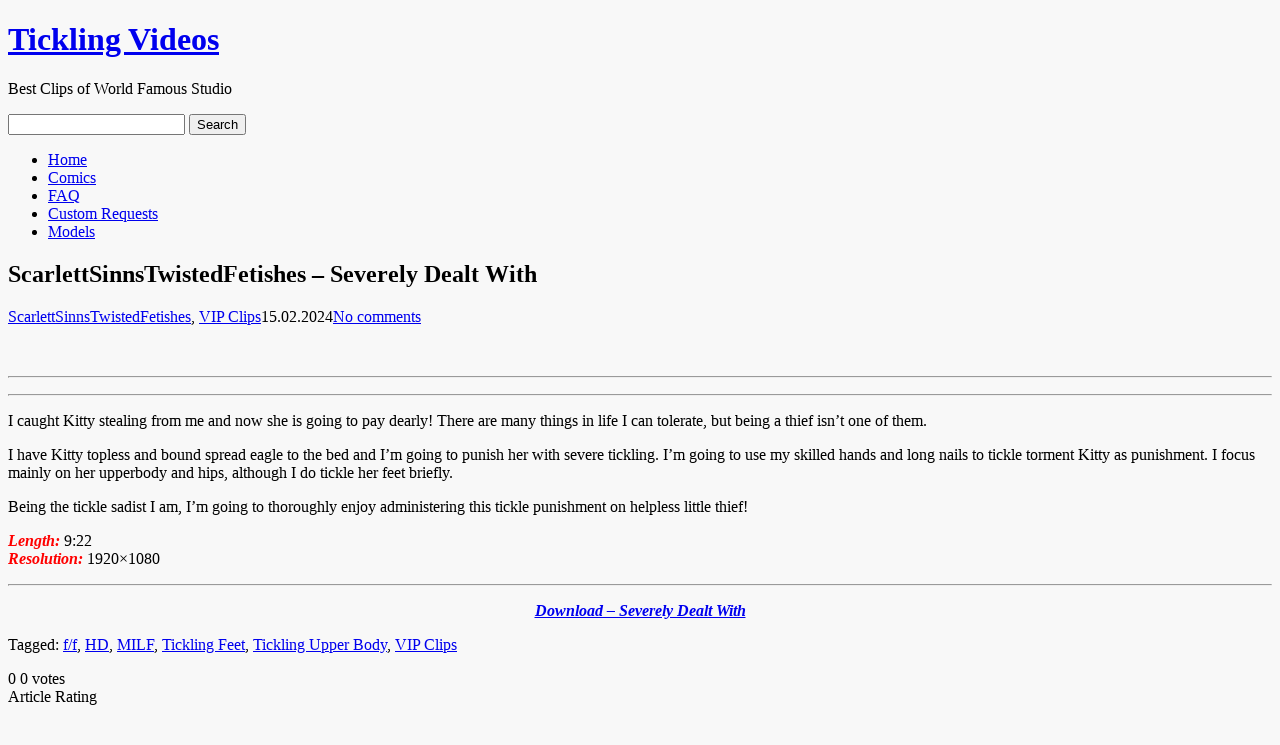

--- FILE ---
content_type: text/html; charset=UTF-8
request_url: https://tickling-videos.com/scarlettsinnstwistedfetishes-severely-dealt-with/
body_size: 30647
content:
<!DOCTYPE html>
<html lang="en-US">

<head>
	
	<meta charset="UTF-8" />
    <meta name="viewport" content="width=device-width, initial-scale=1, maximum-scale=1">

	<title>  ScarlettSinnsTwistedFetishes &#8211; Severely Dealt With | Tickling Videos</title>
	<link rel="profile" href="https://gmpg.org/xfn/11">
		<link rel="pingback" href="https://tickling-videos.com/xmlrpc.php" />
	
	<meta name='robots' content='max-image-preview:large' />
<link rel="alternate" type="application/rss+xml" title="Tickling Videos &raquo; Feed" href="https://tickling-videos.com/feed/" />
<link rel="alternate" type="application/rss+xml" title="Tickling Videos &raquo; Comments Feed" href="https://tickling-videos.com/comments/feed/" />
<link rel="alternate" type="application/rss+xml" title="Tickling Videos &raquo; ScarlettSinnsTwistedFetishes &#8211; Severely Dealt With Comments Feed" href="https://tickling-videos.com/scarlettsinnstwistedfetishes-severely-dealt-with/feed/" />
<link rel="alternate" title="oEmbed (JSON)" type="application/json+oembed" href="https://tickling-videos.com/wp-json/oembed/1.0/embed?url=https%3A%2F%2Ftickling-videos.com%2Fscarlettsinnstwistedfetishes-severely-dealt-with%2F" />
<link rel="alternate" title="oEmbed (XML)" type="text/xml+oembed" href="https://tickling-videos.com/wp-json/oembed/1.0/embed?url=https%3A%2F%2Ftickling-videos.com%2Fscarlettsinnstwistedfetishes-severely-dealt-with%2F&#038;format=xml" />
<style id='wp-img-auto-sizes-contain-inline-css' type='text/css'>
img:is([sizes=auto i],[sizes^="auto," i]){contain-intrinsic-size:3000px 1500px}
/*# sourceURL=wp-img-auto-sizes-contain-inline-css */
</style>
<style id='wp-block-library-inline-css' type='text/css'>
:root{--wp-block-synced-color:#7a00df;--wp-block-synced-color--rgb:122,0,223;--wp-bound-block-color:var(--wp-block-synced-color);--wp-editor-canvas-background:#ddd;--wp-admin-theme-color:#007cba;--wp-admin-theme-color--rgb:0,124,186;--wp-admin-theme-color-darker-10:#006ba1;--wp-admin-theme-color-darker-10--rgb:0,107,160.5;--wp-admin-theme-color-darker-20:#005a87;--wp-admin-theme-color-darker-20--rgb:0,90,135;--wp-admin-border-width-focus:2px}@media (min-resolution:192dpi){:root{--wp-admin-border-width-focus:1.5px}}.wp-element-button{cursor:pointer}:root .has-very-light-gray-background-color{background-color:#eee}:root .has-very-dark-gray-background-color{background-color:#313131}:root .has-very-light-gray-color{color:#eee}:root .has-very-dark-gray-color{color:#313131}:root .has-vivid-green-cyan-to-vivid-cyan-blue-gradient-background{background:linear-gradient(135deg,#00d084,#0693e3)}:root .has-purple-crush-gradient-background{background:linear-gradient(135deg,#34e2e4,#4721fb 50%,#ab1dfe)}:root .has-hazy-dawn-gradient-background{background:linear-gradient(135deg,#faaca8,#dad0ec)}:root .has-subdued-olive-gradient-background{background:linear-gradient(135deg,#fafae1,#67a671)}:root .has-atomic-cream-gradient-background{background:linear-gradient(135deg,#fdd79a,#004a59)}:root .has-nightshade-gradient-background{background:linear-gradient(135deg,#330968,#31cdcf)}:root .has-midnight-gradient-background{background:linear-gradient(135deg,#020381,#2874fc)}:root{--wp--preset--font-size--normal:16px;--wp--preset--font-size--huge:42px}.has-regular-font-size{font-size:1em}.has-larger-font-size{font-size:2.625em}.has-normal-font-size{font-size:var(--wp--preset--font-size--normal)}.has-huge-font-size{font-size:var(--wp--preset--font-size--huge)}.has-text-align-center{text-align:center}.has-text-align-left{text-align:left}.has-text-align-right{text-align:right}.has-fit-text{white-space:nowrap!important}#end-resizable-editor-section{display:none}.aligncenter{clear:both}.items-justified-left{justify-content:flex-start}.items-justified-center{justify-content:center}.items-justified-right{justify-content:flex-end}.items-justified-space-between{justify-content:space-between}.screen-reader-text{border:0;clip-path:inset(50%);height:1px;margin:-1px;overflow:hidden;padding:0;position:absolute;width:1px;word-wrap:normal!important}.screen-reader-text:focus{background-color:#ddd;clip-path:none;color:#444;display:block;font-size:1em;height:auto;left:5px;line-height:normal;padding:15px 23px 14px;text-decoration:none;top:5px;width:auto;z-index:100000}html :where(.has-border-color){border-style:solid}html :where([style*=border-top-color]){border-top-style:solid}html :where([style*=border-right-color]){border-right-style:solid}html :where([style*=border-bottom-color]){border-bottom-style:solid}html :where([style*=border-left-color]){border-left-style:solid}html :where([style*=border-width]){border-style:solid}html :where([style*=border-top-width]){border-top-style:solid}html :where([style*=border-right-width]){border-right-style:solid}html :where([style*=border-bottom-width]){border-bottom-style:solid}html :where([style*=border-left-width]){border-left-style:solid}html :where(img[class*=wp-image-]){height:auto;max-width:100%}:where(figure){margin:0 0 1em}html :where(.is-position-sticky){--wp-admin--admin-bar--position-offset:var(--wp-admin--admin-bar--height,0px)}@media screen and (max-width:600px){html :where(.is-position-sticky){--wp-admin--admin-bar--position-offset:0px}}

/*# sourceURL=wp-block-library-inline-css */
</style><style id='wp-block-tag-cloud-inline-css' type='text/css'>
.wp-block-tag-cloud{box-sizing:border-box}.wp-block-tag-cloud.aligncenter{justify-content:center;text-align:center}.wp-block-tag-cloud a{display:inline-block;margin-right:5px}.wp-block-tag-cloud span{display:inline-block;margin-left:5px;text-decoration:none}:root :where(.wp-block-tag-cloud.is-style-outline){display:flex;flex-wrap:wrap;gap:1ch}:root :where(.wp-block-tag-cloud.is-style-outline a){border:1px solid;font-size:unset!important;margin-right:0;padding:1ch 2ch;text-decoration:none!important}
/*# sourceURL=https://tickling-videos.com/wp-includes/blocks/tag-cloud/style.min.css */
</style>
<style id='global-styles-inline-css' type='text/css'>
:root{--wp--preset--aspect-ratio--square: 1;--wp--preset--aspect-ratio--4-3: 4/3;--wp--preset--aspect-ratio--3-4: 3/4;--wp--preset--aspect-ratio--3-2: 3/2;--wp--preset--aspect-ratio--2-3: 2/3;--wp--preset--aspect-ratio--16-9: 16/9;--wp--preset--aspect-ratio--9-16: 9/16;--wp--preset--color--black: #000000;--wp--preset--color--cyan-bluish-gray: #abb8c3;--wp--preset--color--white: #ffffff;--wp--preset--color--pale-pink: #f78da7;--wp--preset--color--vivid-red: #cf2e2e;--wp--preset--color--luminous-vivid-orange: #ff6900;--wp--preset--color--luminous-vivid-amber: #fcb900;--wp--preset--color--light-green-cyan: #7bdcb5;--wp--preset--color--vivid-green-cyan: #00d084;--wp--preset--color--pale-cyan-blue: #8ed1fc;--wp--preset--color--vivid-cyan-blue: #0693e3;--wp--preset--color--vivid-purple: #9b51e0;--wp--preset--gradient--vivid-cyan-blue-to-vivid-purple: linear-gradient(135deg,rgb(6,147,227) 0%,rgb(155,81,224) 100%);--wp--preset--gradient--light-green-cyan-to-vivid-green-cyan: linear-gradient(135deg,rgb(122,220,180) 0%,rgb(0,208,130) 100%);--wp--preset--gradient--luminous-vivid-amber-to-luminous-vivid-orange: linear-gradient(135deg,rgb(252,185,0) 0%,rgb(255,105,0) 100%);--wp--preset--gradient--luminous-vivid-orange-to-vivid-red: linear-gradient(135deg,rgb(255,105,0) 0%,rgb(207,46,46) 100%);--wp--preset--gradient--very-light-gray-to-cyan-bluish-gray: linear-gradient(135deg,rgb(238,238,238) 0%,rgb(169,184,195) 100%);--wp--preset--gradient--cool-to-warm-spectrum: linear-gradient(135deg,rgb(74,234,220) 0%,rgb(151,120,209) 20%,rgb(207,42,186) 40%,rgb(238,44,130) 60%,rgb(251,105,98) 80%,rgb(254,248,76) 100%);--wp--preset--gradient--blush-light-purple: linear-gradient(135deg,rgb(255,206,236) 0%,rgb(152,150,240) 100%);--wp--preset--gradient--blush-bordeaux: linear-gradient(135deg,rgb(254,205,165) 0%,rgb(254,45,45) 50%,rgb(107,0,62) 100%);--wp--preset--gradient--luminous-dusk: linear-gradient(135deg,rgb(255,203,112) 0%,rgb(199,81,192) 50%,rgb(65,88,208) 100%);--wp--preset--gradient--pale-ocean: linear-gradient(135deg,rgb(255,245,203) 0%,rgb(182,227,212) 50%,rgb(51,167,181) 100%);--wp--preset--gradient--electric-grass: linear-gradient(135deg,rgb(202,248,128) 0%,rgb(113,206,126) 100%);--wp--preset--gradient--midnight: linear-gradient(135deg,rgb(2,3,129) 0%,rgb(40,116,252) 100%);--wp--preset--font-size--small: 13px;--wp--preset--font-size--medium: 20px;--wp--preset--font-size--large: 36px;--wp--preset--font-size--x-large: 42px;--wp--preset--spacing--20: 0.44rem;--wp--preset--spacing--30: 0.67rem;--wp--preset--spacing--40: 1rem;--wp--preset--spacing--50: 1.5rem;--wp--preset--spacing--60: 2.25rem;--wp--preset--spacing--70: 3.38rem;--wp--preset--spacing--80: 5.06rem;--wp--preset--shadow--natural: 6px 6px 9px rgba(0, 0, 0, 0.2);--wp--preset--shadow--deep: 12px 12px 50px rgba(0, 0, 0, 0.4);--wp--preset--shadow--sharp: 6px 6px 0px rgba(0, 0, 0, 0.2);--wp--preset--shadow--outlined: 6px 6px 0px -3px rgb(255, 255, 255), 6px 6px rgb(0, 0, 0);--wp--preset--shadow--crisp: 6px 6px 0px rgb(0, 0, 0);}:where(.is-layout-flex){gap: 0.5em;}:where(.is-layout-grid){gap: 0.5em;}body .is-layout-flex{display: flex;}.is-layout-flex{flex-wrap: wrap;align-items: center;}.is-layout-flex > :is(*, div){margin: 0;}body .is-layout-grid{display: grid;}.is-layout-grid > :is(*, div){margin: 0;}:where(.wp-block-columns.is-layout-flex){gap: 2em;}:where(.wp-block-columns.is-layout-grid){gap: 2em;}:where(.wp-block-post-template.is-layout-flex){gap: 1.25em;}:where(.wp-block-post-template.is-layout-grid){gap: 1.25em;}.has-black-color{color: var(--wp--preset--color--black) !important;}.has-cyan-bluish-gray-color{color: var(--wp--preset--color--cyan-bluish-gray) !important;}.has-white-color{color: var(--wp--preset--color--white) !important;}.has-pale-pink-color{color: var(--wp--preset--color--pale-pink) !important;}.has-vivid-red-color{color: var(--wp--preset--color--vivid-red) !important;}.has-luminous-vivid-orange-color{color: var(--wp--preset--color--luminous-vivid-orange) !important;}.has-luminous-vivid-amber-color{color: var(--wp--preset--color--luminous-vivid-amber) !important;}.has-light-green-cyan-color{color: var(--wp--preset--color--light-green-cyan) !important;}.has-vivid-green-cyan-color{color: var(--wp--preset--color--vivid-green-cyan) !important;}.has-pale-cyan-blue-color{color: var(--wp--preset--color--pale-cyan-blue) !important;}.has-vivid-cyan-blue-color{color: var(--wp--preset--color--vivid-cyan-blue) !important;}.has-vivid-purple-color{color: var(--wp--preset--color--vivid-purple) !important;}.has-black-background-color{background-color: var(--wp--preset--color--black) !important;}.has-cyan-bluish-gray-background-color{background-color: var(--wp--preset--color--cyan-bluish-gray) !important;}.has-white-background-color{background-color: var(--wp--preset--color--white) !important;}.has-pale-pink-background-color{background-color: var(--wp--preset--color--pale-pink) !important;}.has-vivid-red-background-color{background-color: var(--wp--preset--color--vivid-red) !important;}.has-luminous-vivid-orange-background-color{background-color: var(--wp--preset--color--luminous-vivid-orange) !important;}.has-luminous-vivid-amber-background-color{background-color: var(--wp--preset--color--luminous-vivid-amber) !important;}.has-light-green-cyan-background-color{background-color: var(--wp--preset--color--light-green-cyan) !important;}.has-vivid-green-cyan-background-color{background-color: var(--wp--preset--color--vivid-green-cyan) !important;}.has-pale-cyan-blue-background-color{background-color: var(--wp--preset--color--pale-cyan-blue) !important;}.has-vivid-cyan-blue-background-color{background-color: var(--wp--preset--color--vivid-cyan-blue) !important;}.has-vivid-purple-background-color{background-color: var(--wp--preset--color--vivid-purple) !important;}.has-black-border-color{border-color: var(--wp--preset--color--black) !important;}.has-cyan-bluish-gray-border-color{border-color: var(--wp--preset--color--cyan-bluish-gray) !important;}.has-white-border-color{border-color: var(--wp--preset--color--white) !important;}.has-pale-pink-border-color{border-color: var(--wp--preset--color--pale-pink) !important;}.has-vivid-red-border-color{border-color: var(--wp--preset--color--vivid-red) !important;}.has-luminous-vivid-orange-border-color{border-color: var(--wp--preset--color--luminous-vivid-orange) !important;}.has-luminous-vivid-amber-border-color{border-color: var(--wp--preset--color--luminous-vivid-amber) !important;}.has-light-green-cyan-border-color{border-color: var(--wp--preset--color--light-green-cyan) !important;}.has-vivid-green-cyan-border-color{border-color: var(--wp--preset--color--vivid-green-cyan) !important;}.has-pale-cyan-blue-border-color{border-color: var(--wp--preset--color--pale-cyan-blue) !important;}.has-vivid-cyan-blue-border-color{border-color: var(--wp--preset--color--vivid-cyan-blue) !important;}.has-vivid-purple-border-color{border-color: var(--wp--preset--color--vivid-purple) !important;}.has-vivid-cyan-blue-to-vivid-purple-gradient-background{background: var(--wp--preset--gradient--vivid-cyan-blue-to-vivid-purple) !important;}.has-light-green-cyan-to-vivid-green-cyan-gradient-background{background: var(--wp--preset--gradient--light-green-cyan-to-vivid-green-cyan) !important;}.has-luminous-vivid-amber-to-luminous-vivid-orange-gradient-background{background: var(--wp--preset--gradient--luminous-vivid-amber-to-luminous-vivid-orange) !important;}.has-luminous-vivid-orange-to-vivid-red-gradient-background{background: var(--wp--preset--gradient--luminous-vivid-orange-to-vivid-red) !important;}.has-very-light-gray-to-cyan-bluish-gray-gradient-background{background: var(--wp--preset--gradient--very-light-gray-to-cyan-bluish-gray) !important;}.has-cool-to-warm-spectrum-gradient-background{background: var(--wp--preset--gradient--cool-to-warm-spectrum) !important;}.has-blush-light-purple-gradient-background{background: var(--wp--preset--gradient--blush-light-purple) !important;}.has-blush-bordeaux-gradient-background{background: var(--wp--preset--gradient--blush-bordeaux) !important;}.has-luminous-dusk-gradient-background{background: var(--wp--preset--gradient--luminous-dusk) !important;}.has-pale-ocean-gradient-background{background: var(--wp--preset--gradient--pale-ocean) !important;}.has-electric-grass-gradient-background{background: var(--wp--preset--gradient--electric-grass) !important;}.has-midnight-gradient-background{background: var(--wp--preset--gradient--midnight) !important;}.has-small-font-size{font-size: var(--wp--preset--font-size--small) !important;}.has-medium-font-size{font-size: var(--wp--preset--font-size--medium) !important;}.has-large-font-size{font-size: var(--wp--preset--font-size--large) !important;}.has-x-large-font-size{font-size: var(--wp--preset--font-size--x-large) !important;}
/*# sourceURL=global-styles-inline-css */
</style>

<style id='classic-theme-styles-inline-css' type='text/css'>
/*! This file is auto-generated */
.wp-block-button__link{color:#fff;background-color:#32373c;border-radius:9999px;box-shadow:none;text-decoration:none;padding:calc(.667em + 2px) calc(1.333em + 2px);font-size:1.125em}.wp-block-file__button{background:#32373c;color:#fff;text-decoration:none}
/*# sourceURL=/wp-includes/css/classic-themes.min.css */
</style>
<link rel='stylesheet' id='wp-pagenavi-css' href='https://tickling-videos.com/wp-content/plugins/wp-pagenavi/pagenavi-css.css?ver=2.70' type='text/css' media='all' />
<link rel='stylesheet' id='wpdiscuz-frontend-css-css' href='https://tickling-videos.com/wp-content/plugins/wpdiscuz/themes/default/style.css?ver=7.6.42' type='text/css' media='all' />
<style id='wpdiscuz-frontend-css-inline-css' type='text/css'>
 #wpdcom .wpd-blog-administrator .wpd-comment-label{color:#ffffff;background-color:#ff0000;border:none}#wpdcom .wpd-blog-administrator .wpd-comment-author, #wpdcom .wpd-blog-administrator .wpd-comment-author a{color:#ff0000}#wpdcom.wpd-layout-1 .wpd-comment .wpd-blog-administrator .wpd-avatar img{border-color:#ff0000}#wpdcom.wpd-layout-2 .wpd-comment.wpd-reply .wpd-comment-wrap.wpd-blog-administrator{border-left:3px solid #ff0000}#wpdcom.wpd-layout-2 .wpd-comment .wpd-blog-administrator .wpd-avatar img{border-bottom-color:#ff0000}#wpdcom.wpd-layout-3 .wpd-blog-administrator .wpd-comment-subheader{border-top:1px dashed #ff0000}#wpdcom.wpd-layout-3 .wpd-reply .wpd-blog-administrator .wpd-comment-right{border-left:1px solid #ff0000}#wpdcom .wpd-blog-editor .wpd-comment-label{color:#ffffff;background-color:#ff0000;border:none}#wpdcom .wpd-blog-editor .wpd-comment-author, #wpdcom .wpd-blog-editor .wpd-comment-author a{color:#ff0000}#wpdcom.wpd-layout-1 .wpd-comment .wpd-blog-editor .wpd-avatar img{border-color:#ff0000}#wpdcom.wpd-layout-2 .wpd-comment.wpd-reply .wpd-comment-wrap.wpd-blog-editor{border-left:3px solid #ff0000}#wpdcom.wpd-layout-2 .wpd-comment .wpd-blog-editor .wpd-avatar img{border-bottom-color:#ff0000}#wpdcom.wpd-layout-3 .wpd-blog-editor .wpd-comment-subheader{border-top:1px dashed #ff0000}#wpdcom.wpd-layout-3 .wpd-reply .wpd-blog-editor .wpd-comment-right{border-left:1px solid #ff0000}#wpdcom .wpd-blog-author .wpd-comment-label{color:#ffffff;background-color:#ff0000;border:none}#wpdcom .wpd-blog-author .wpd-comment-author, #wpdcom .wpd-blog-author .wpd-comment-author a{color:#ff0000}#wpdcom.wpd-layout-1 .wpd-comment .wpd-blog-author .wpd-avatar img{border-color:#ff0000}#wpdcom.wpd-layout-2 .wpd-comment .wpd-blog-author .wpd-avatar img{border-bottom-color:#ff0000}#wpdcom.wpd-layout-3 .wpd-blog-author .wpd-comment-subheader{border-top:1px dashed #ff0000}#wpdcom.wpd-layout-3 .wpd-reply .wpd-blog-author .wpd-comment-right{border-left:1px solid #ff0000}#wpdcom .wpd-blog-contributor .wpd-comment-label{color:#ffffff;background-color:#ff0000;border:none}#wpdcom .wpd-blog-contributor .wpd-comment-author, #wpdcom .wpd-blog-contributor .wpd-comment-author a{color:#ff0000}#wpdcom.wpd-layout-1 .wpd-comment .wpd-blog-contributor .wpd-avatar img{border-color:#ff0000}#wpdcom.wpd-layout-2 .wpd-comment .wpd-blog-contributor .wpd-avatar img{border-bottom-color:#ff0000}#wpdcom.wpd-layout-3 .wpd-blog-contributor .wpd-comment-subheader{border-top:1px dashed #ff0000}#wpdcom.wpd-layout-3 .wpd-reply .wpd-blog-contributor .wpd-comment-right{border-left:1px solid #ff0000}#wpdcom .wpd-blog-subscriber .wpd-comment-label{color:#ffffff;background-color:#ff0000;border:none}#wpdcom .wpd-blog-subscriber .wpd-comment-author, #wpdcom .wpd-blog-subscriber .wpd-comment-author a{color:#ff0000}#wpdcom.wpd-layout-2 .wpd-comment .wpd-blog-subscriber .wpd-avatar img{border-bottom-color:#ff0000}#wpdcom.wpd-layout-3 .wpd-blog-subscriber .wpd-comment-subheader{border-top:1px dashed #ff0000}#wpdcom .wpd-blog-post_author .wpd-comment-label{color:#ffffff;background-color:#ff0000;border:none}#wpdcom .wpd-blog-post_author .wpd-comment-author, #wpdcom .wpd-blog-post_author .wpd-comment-author a{color:#ff0000}#wpdcom .wpd-blog-post_author .wpd-avatar img{border-color:#ff0000}#wpdcom.wpd-layout-1 .wpd-comment .wpd-blog-post_author .wpd-avatar img{border-color:#ff0000}#wpdcom.wpd-layout-2 .wpd-comment.wpd-reply .wpd-comment-wrap.wpd-blog-post_author{border-left:3px solid #ff0000}#wpdcom.wpd-layout-2 .wpd-comment .wpd-blog-post_author .wpd-avatar img{border-bottom-color:#ff0000}#wpdcom.wpd-layout-3 .wpd-blog-post_author .wpd-comment-subheader{border-top:1px dashed #ff0000}#wpdcom.wpd-layout-3 .wpd-reply .wpd-blog-post_author .wpd-comment-right{border-left:1px solid #ff0000}#wpdcom .wpd-blog-guest .wpd-comment-label{color:#ffffff;background-color:#ff6363;border:none}#wpdcom .wpd-blog-guest .wpd-comment-author, #wpdcom .wpd-blog-guest .wpd-comment-author a{color:#ff6363}#wpdcom.wpd-layout-3 .wpd-blog-guest .wpd-comment-subheader{border-top:1px dashed #ff6363}#comments, #respond, .comments-area, #wpdcom{}#wpdcom .ql-editor > *{color:#777777}#wpdcom .ql-editor::before{}#wpdcom .ql-toolbar{border:1px solid #DDDDDD;border-top:none}#wpdcom .ql-container{border:1px solid #DDDDDD;border-bottom:none}#wpdcom .wpd-form-row .wpdiscuz-item input[type="text"], #wpdcom .wpd-form-row .wpdiscuz-item input[type="email"], #wpdcom .wpd-form-row .wpdiscuz-item input[type="url"], #wpdcom .wpd-form-row .wpdiscuz-item input[type="color"], #wpdcom .wpd-form-row .wpdiscuz-item input[type="date"], #wpdcom .wpd-form-row .wpdiscuz-item input[type="datetime"], #wpdcom .wpd-form-row .wpdiscuz-item input[type="datetime-local"], #wpdcom .wpd-form-row .wpdiscuz-item input[type="month"], #wpdcom .wpd-form-row .wpdiscuz-item input[type="number"], #wpdcom .wpd-form-row .wpdiscuz-item input[type="time"], #wpdcom textarea, #wpdcom select{border:1px solid #DDDDDD;color:#000000}#wpdcom .wpd-form-row .wpdiscuz-item textarea{border:1px solid #DDDDDD}#wpdcom input::placeholder, #wpdcom textarea::placeholder, #wpdcom input::-moz-placeholder, #wpdcom textarea::-webkit-input-placeholder{}#wpdcom .wpd-comment-text{color:#000000}#wpdcom .wpd-thread-head .wpd-thread-info{border-bottom:2px solid #f20000}#wpdcom .wpd-thread-head .wpd-thread-info.wpd-reviews-tab svg{fill:#f20000}#wpdcom .wpd-thread-head .wpdiscuz-user-settings{border-bottom:2px solid #f20000}#wpdcom .wpd-thread-head .wpdiscuz-user-settings:hover{color:#f20000}#wpdcom .wpd-comment .wpd-follow-link:hover{color:#f20000}#wpdcom .wpd-comment-status .wpd-sticky{color:#f20000}#wpdcom .wpd-thread-filter .wpdf-active{color:#f20000;border-bottom-color:#f20000}#wpdcom .wpd-comment-info-bar{border:1px dashed #f53333;background:#fee6e6}#wpdcom .wpd-comment-info-bar .wpd-current-view i{color:#f20000}#wpdcom .wpd-filter-view-all:hover{background:#f20000}#wpdcom .wpdiscuz-item .wpdiscuz-rating > label{color:#DDDDDD}#wpdcom .wpdiscuz-item .wpdiscuz-rating:not(:checked) > label:hover, .wpdiscuz-rating:not(:checked) > label:hover ~ label{}#wpdcom .wpdiscuz-item .wpdiscuz-rating > input ~ label:hover, #wpdcom .wpdiscuz-item .wpdiscuz-rating > input:not(:checked) ~ label:hover ~ label, #wpdcom .wpdiscuz-item .wpdiscuz-rating > input:not(:checked) ~ label:hover ~ label{color:#ff8484}#wpdcom .wpdiscuz-item .wpdiscuz-rating > input:checked ~ label:hover, #wpdcom .wpdiscuz-item .wpdiscuz-rating > input:checked ~ label:hover, #wpdcom .wpdiscuz-item .wpdiscuz-rating > label:hover ~ input:checked ~ label, #wpdcom .wpdiscuz-item .wpdiscuz-rating > input:checked + label:hover ~ label, #wpdcom .wpdiscuz-item .wpdiscuz-rating > input:checked ~ label:hover ~ label, .wpd-custom-field .wcf-active-star, #wpdcom .wpdiscuz-item .wpdiscuz-rating > input:checked ~ label{color:#fc0000}#wpd-post-rating .wpd-rating-wrap .wpd-rating-stars svg .wpd-star{fill:#DDDDDD}#wpd-post-rating .wpd-rating-wrap .wpd-rating-stars svg .wpd-active{fill:#fc0000}#wpd-post-rating .wpd-rating-wrap .wpd-rate-starts svg .wpd-star{fill:#DDDDDD}#wpd-post-rating .wpd-rating-wrap .wpd-rate-starts:hover svg .wpd-star{fill:#ff8484}#wpd-post-rating.wpd-not-rated .wpd-rating-wrap .wpd-rate-starts svg:hover ~ svg .wpd-star{fill:#DDDDDD}.wpdiscuz-post-rating-wrap .wpd-rating .wpd-rating-wrap .wpd-rating-stars svg .wpd-star{fill:#DDDDDD}.wpdiscuz-post-rating-wrap .wpd-rating .wpd-rating-wrap .wpd-rating-stars svg .wpd-active{fill:#fc0000}#wpdcom .wpd-comment .wpd-follow-active{color:#ff7a00}#wpdcom .page-numbers{color:#555;border:#555 1px solid}#wpdcom span.current{background:#555}#wpdcom.wpd-layout-1 .wpd-new-loaded-comment > .wpd-comment-wrap > .wpd-comment-right{background:#FFFAD6}#wpdcom.wpd-layout-2 .wpd-new-loaded-comment.wpd-comment > .wpd-comment-wrap > .wpd-comment-right{background:#FFFAD6}#wpdcom.wpd-layout-2 .wpd-new-loaded-comment.wpd-comment.wpd-reply > .wpd-comment-wrap > .wpd-comment-right{background:transparent}#wpdcom.wpd-layout-2 .wpd-new-loaded-comment.wpd-comment.wpd-reply > .wpd-comment-wrap{background:#FFFAD6}#wpdcom.wpd-layout-3 .wpd-new-loaded-comment.wpd-comment > .wpd-comment-wrap > .wpd-comment-right{background:#FFFAD6}#wpdcom .wpd-follow:hover i, #wpdcom .wpd-unfollow:hover i, #wpdcom .wpd-comment .wpd-follow-active:hover i{color:#f20000}#wpdcom .wpdiscuz-readmore{cursor:pointer;color:#f20000}.wpd-custom-field .wcf-pasiv-star, #wpcomm .wpdiscuz-item .wpdiscuz-rating > label{color:#DDDDDD}.wpd-wrapper .wpd-list-item.wpd-active{border-top:3px solid #f20000}#wpdcom.wpd-layout-2 .wpd-comment.wpd-reply.wpd-unapproved-comment .wpd-comment-wrap{border-left:3px solid #FFFAD6}#wpdcom.wpd-layout-3 .wpd-comment.wpd-reply.wpd-unapproved-comment .wpd-comment-right{border-left:1px solid #FFFAD6}#wpdcom .wpd-prim-button{background-color:#f20000;color:#FFFFFF}#wpdcom .wpd_label__check i.wpdicon-on{color:#f20000;border:1px solid #f98080}#wpd-bubble-wrapper #wpd-bubble-all-comments-count{color:#f20000}#wpd-bubble-wrapper > div{background-color:#f20000}#wpd-bubble-wrapper > #wpd-bubble #wpd-bubble-add-message{background-color:#f20000}#wpd-bubble-wrapper > #wpd-bubble #wpd-bubble-add-message::before{border-left-color:#f20000;border-right-color:#f20000}#wpd-bubble-wrapper.wpd-right-corner > #wpd-bubble #wpd-bubble-add-message::before{border-left-color:#f20000;border-right-color:#f20000}.wpd-inline-icon-wrapper path.wpd-inline-icon-first{fill:#f20000}.wpd-inline-icon-count{background-color:#f20000}.wpd-inline-icon-count::before{border-right-color:#f20000}.wpd-inline-form-wrapper::before{border-bottom-color:#f20000}.wpd-inline-form-question{background-color:#f20000}.wpd-inline-form{background-color:#f20000}.wpd-last-inline-comments-wrapper{border-color:#f20000}.wpd-last-inline-comments-wrapper::before{border-bottom-color:#f20000}.wpd-last-inline-comments-wrapper .wpd-view-all-inline-comments{background:#f20000}.wpd-last-inline-comments-wrapper .wpd-view-all-inline-comments:hover,.wpd-last-inline-comments-wrapper .wpd-view-all-inline-comments:active,.wpd-last-inline-comments-wrapper .wpd-view-all-inline-comments:focus{background-color:#f20000}#wpdcom .ql-snow .ql-tooltip[data-mode="link"]::before{content:"Enter link:"}#wpdcom .ql-snow .ql-tooltip.ql-editing a.ql-action::after{content:"Save"}.comments-area{width:auto}
/*# sourceURL=wpdiscuz-frontend-css-inline-css */
</style>
<link rel='stylesheet' id='wpdiscuz-fa-css' href='https://tickling-videos.com/wp-content/plugins/wpdiscuz/assets/third-party/font-awesome-5.13.0/css/fa.min.css?ver=7.6.42' type='text/css' media='all' />
<link rel='stylesheet' id='wpdiscuz-combo-css-css' href='https://tickling-videos.com/wp-content/plugins/wpdiscuz/assets/css/wpdiscuz-combo.min.css?ver=6.9' type='text/css' media='all' />
<link rel='stylesheet' id='color_scheme-css' href='https://tickling-videos.com/wp-content/themes/delicacy/images/red/style.css?ver=6.9' type='text/css' media='all' />
<link rel='stylesheet' id='sfcss-css' href='https://tickling-videos.com/wp-content/themes/delicacy/js/superfish.css?ver=6.9' type='text/css' media='all' />
<link rel='stylesheet' id='style-css' href='https://tickling-videos.com/wp-content/themes/delicacy/style.css?ver=6.9' type='text/css' media='all' />
<script type="text/javascript" src="https://tickling-videos.com/wp-includes/js/jquery/jquery.min.js?ver=3.7.1" id="jquery-core-js"></script>
<script type="text/javascript" src="https://tickling-videos.com/wp-includes/js/jquery/jquery-migrate.min.js?ver=3.4.1" id="jquery-migrate-js"></script>
<script type="text/javascript" src="https://tickling-videos.com/wp-content/themes/delicacy/js/delicacy.js?ver=6.9" id="delicacy-js"></script>
<script type="text/javascript" src="https://tickling-videos.com/wp-content/themes/delicacy/js/superfish.js?ver=6.9" id="sfmenu-js"></script>
<link rel="https://api.w.org/" href="https://tickling-videos.com/wp-json/" /><link rel="alternate" title="JSON" type="application/json" href="https://tickling-videos.com/wp-json/wp/v2/posts/175607" /><link rel="canonical" href="https://tickling-videos.com/scarlettsinnstwistedfetishes-severely-dealt-with/" />
<link rel='shortlink' href='https://tickling-videos.com/?p=175607' />
<style type="text/css">body { background: #f8f8f8; }</style>
<link rel="icon" href="https://tickling-videos.com/wp-content/uploads/2023/09/cropped-feather-256-32x32.png" sizes="32x32" />
<link rel="icon" href="https://tickling-videos.com/wp-content/uploads/2023/09/cropped-feather-256-192x192.png" sizes="192x192" />
<link rel="apple-touch-icon" href="https://tickling-videos.com/wp-content/uploads/2023/09/cropped-feather-256-180x180.png" />
<meta name="msapplication-TileImage" content="https://tickling-videos.com/wp-content/uploads/2023/09/cropped-feather-256-270x270.png" />
</head>
<body data-rsssl=1 class="wp-singular post-template-default single single-post postid-175607 single-format-standard wp-theme-delicacy">
	<div id="wrapper">
	    <div id="inner-wrapper">
			<div id="header">
			    <div id="header-top">
					<div id="logo">
					    					    <h1 id="site-title"><a href="https://tickling-videos.com/" title="Tickling Videos - Best Clips of World Famous Studio" rel="home">Tickling Videos</a></h1><p>Best Clips of World Famous Studio</p>
											</div>
                    					<div id="search-form">
					    <form action="https://tickling-videos.com/" id="searchform" method="get">
    <div>
        <input type="text" id="s" name="s" value="" />
        <input type="submit" value="Search" id="searchsubmit" />
    </div>
</form>					</div>
                    				</div>
			<div id="navigation">
					<div class="main-menu"><ul id="menu-header" class="sf-menu"><li id="menu-item-170499" class="menu-item menu-item-type-custom menu-item-object-custom menu-item-home menu-item-170499"><a href="https://tickling-videos.com">Home</a></li>
<li id="menu-item-170500" class="menu-item menu-item-type-custom menu-item-object-custom menu-item-170500"><a href="https://tickling-videos.com/comics/">Comics</a></li>
<li id="menu-item-170501" class="menu-item menu-item-type-post_type menu-item-object-page menu-item-170501"><a href="https://tickling-videos.com/faq/">FAQ</a></li>
<li id="menu-item-170502" class="menu-item menu-item-type-post_type menu-item-object-page menu-item-170502"><a href="https://tickling-videos.com/help-finding-clips/">Custom Requests</a></li>
<li id="menu-item-189456" class="menu-item menu-item-type-post_type menu-item-object-page menu-item-189456"><a href="https://tickling-videos.com/ticklee-models/">Models</a></li>
</ul></div>			</div><!-- end #navigation -->
            			<div id="intro" class="nowidget">
				<div class="menu-shadow"></div>
                			</div><!-- end #intro -->
			</div><!-- end #header -->
        	<div id="content-wrapper">
	<!-- CONTENT -->
	<div id="content">
		
    <article id="post-175607" class="one-post post-175607 post type-post status-publish format-standard hentry category-scarlett-sinns-twisted-fetishes category-vip-clips tag-ff tag-hd tag-milf tag-tickling-feet tag-tickling-upper-body tag-vip-clips">
	<h1 class="post-title">ScarlettSinnsTwistedFetishes &#8211; Severely Dealt With</h1>
	<div class="entry-meta">
		<span class="cat"><a href="https://tickling-videos.com/category/scarlett-sinns-twisted-fetishes/" rel="category tag">ScarlettSinnsTwistedFetishes</a>, <a href="https://tickling-videos.com/category/vip-clips/" rel="category tag">VIP Clips</a></span><span class="date">15.02.2024</span><span class="comments"><a href="https://tickling-videos.com/scarlettsinnstwistedfetishes-severely-dealt-with/#respond">No comments</a></span>
	</div>
	<div class="entry-content">
    	<p><img fetchpriority="high" decoding="async" class="aligncenter size-medium" src="https://picstate.com/files/20544349_6tugo/30.1.avifs" width="600" height="334" title="" alt="" /><img decoding="async" class="aligncenter size-medium" src="https://picstate.com/files/20544350_0pmzn/30.2.avifs" width="600" height="334" title="" alt="" /></p>
<hr />
<p><script data-url="https://k2s.cc/file/5b03201661c1a" data-width="600px" data-height="56.25%" src="https://k2s.cc/js/preview.js"></script></p>
<hr />
<p>I caught Kitty stealing from me and now she is going to pay dearly! There are many things in life I can tolerate, but being a thief isn&#8217;t one of them.</p>
<p>I have Kitty topless and bound spread eagle to the bed and I&#8217;m going to punish her with severe tickling. I&#8217;m going to use my skilled hands and long nails to tickle torment Kitty as punishment. I focus mainly on her upperbody and hips, although I do tickle her feet briefly.</p>
<p>Being the tickle sadist I am, I&#8217;m going to thoroughly enjoy administering this tickle punishment on helpless little thief!</p>
<p><em><strong><span style="color: #ff0000;">Length:</span> </strong></em> 9:22<br />
<em><strong><span style="color: #ff0000;">Resolution:</span> </strong></em> 1920&#215;1080</p>
<hr />
<p style="text-align: center;"><em><strong><span style="font-size: 16px;"><a href="https://k2s.cc/file/5b03201661c1a/T.V.29927.mp4?site=tickling-videos.com" target="_blank" rel="noopener nofollow">Download &#8211; Severely Dealt With</a></span></strong></em></p>
		<div class="clear"></div>
				<p>Tagged: <a href="https://tickling-videos.com/tag/ff/" rel="tag">f/f</a>, <a href="https://tickling-videos.com/tag/hd/" rel="tag">HD</a>, <a href="https://tickling-videos.com/tag/milf/" rel="tag">MILF</a>, <a href="https://tickling-videos.com/tag/tickling-feet/" rel="tag">Tickling Feet</a>, <a href="https://tickling-videos.com/tag/tickling-upper-body/" rel="tag">Tickling Upper Body</a>, <a href="https://tickling-videos.com/tag/vip-clips/" rel="tag">VIP Clips</a></p>
    		</div>
	</article>

	<div class="deco-line"></div>
			
	    <div class="wpdiscuz_top_clearing"></div>
    <div id='comments' class='comments-area'><div id='respond' style='width: 0;height: 0;clear: both;margin: 0;padding: 0;'></div><div id='wpd-post-rating' class='wpd-not-rated'>
            <div class='wpd-rating-wrap'>
            <div class='wpd-rating-left'></div>
            <div class='wpd-rating-data'>
                <div class='wpd-rating-value'>
                    <span class='wpdrv'>0</span>
                    <span class='wpdrc'>0</span>
                    <span class='wpdrt'>votes</span></div>
                <div class='wpd-rating-title'>Article Rating</div>
                <div class='wpd-rating-stars'><svg xmlns='https://www.w3.org/2000/svg' viewBox='0 0 24 24'><path d='M0 0h24v24H0z' fill='none'/><path class='wpd-star' d='M12 17.27L18.18 21l-1.64-7.03L22 9.24l-7.19-.61L12 2 9.19 8.63 2 9.24l5.46 4.73L5.82 21z'/><path d='M0 0h24v24H0z' fill='none'/></svg><svg xmlns='https://www.w3.org/2000/svg' viewBox='0 0 24 24'><path d='M0 0h24v24H0z' fill='none'/><path class='wpd-star' d='M12 17.27L18.18 21l-1.64-7.03L22 9.24l-7.19-.61L12 2 9.19 8.63 2 9.24l5.46 4.73L5.82 21z'/><path d='M0 0h24v24H0z' fill='none'/></svg><svg xmlns='https://www.w3.org/2000/svg' viewBox='0 0 24 24'><path d='M0 0h24v24H0z' fill='none'/><path class='wpd-star' d='M12 17.27L18.18 21l-1.64-7.03L22 9.24l-7.19-.61L12 2 9.19 8.63 2 9.24l5.46 4.73L5.82 21z'/><path d='M0 0h24v24H0z' fill='none'/></svg><svg xmlns='https://www.w3.org/2000/svg' viewBox='0 0 24 24'><path d='M0 0h24v24H0z' fill='none'/><path class='wpd-star' d='M12 17.27L18.18 21l-1.64-7.03L22 9.24l-7.19-.61L12 2 9.19 8.63 2 9.24l5.46 4.73L5.82 21z'/><path d='M0 0h24v24H0z' fill='none'/></svg><svg xmlns='https://www.w3.org/2000/svg' viewBox='0 0 24 24'><path d='M0 0h24v24H0z' fill='none'/><path class='wpd-star' d='M12 17.27L18.18 21l-1.64-7.03L22 9.24l-7.19-.61L12 2 9.19 8.63 2 9.24l5.46 4.73L5.82 21z'/><path d='M0 0h24v24H0z' fill='none'/></svg></div><div class='wpd-rate-starts'><svg xmlns='https://www.w3.org/2000/svg' viewBox='0 0 24 24'><path d='M0 0h24v24H0z' fill='none'/><path class='wpd-star' d='M12 17.27L18.18 21l-1.64-7.03L22 9.24l-7.19-.61L12 2 9.19 8.63 2 9.24l5.46 4.73L5.82 21z'/><path d='M0 0h24v24H0z' fill='none'/></svg><svg xmlns='https://www.w3.org/2000/svg' viewBox='0 0 24 24'><path d='M0 0h24v24H0z' fill='none'/><path class='wpd-star' d='M12 17.27L18.18 21l-1.64-7.03L22 9.24l-7.19-.61L12 2 9.19 8.63 2 9.24l5.46 4.73L5.82 21z'/><path d='M0 0h24v24H0z' fill='none'/></svg><svg xmlns='https://www.w3.org/2000/svg' viewBox='0 0 24 24'><path d='M0 0h24v24H0z' fill='none'/><path class='wpd-star' d='M12 17.27L18.18 21l-1.64-7.03L22 9.24l-7.19-.61L12 2 9.19 8.63 2 9.24l5.46 4.73L5.82 21z'/><path d='M0 0h24v24H0z' fill='none'/></svg><svg xmlns='https://www.w3.org/2000/svg' viewBox='0 0 24 24'><path d='M0 0h24v24H0z' fill='none'/><path class='wpd-star' d='M12 17.27L18.18 21l-1.64-7.03L22 9.24l-7.19-.61L12 2 9.19 8.63 2 9.24l5.46 4.73L5.82 21z'/><path d='M0 0h24v24H0z' fill='none'/></svg><svg xmlns='https://www.w3.org/2000/svg' viewBox='0 0 24 24'><path d='M0 0h24v24H0z' fill='none'/><path class='wpd-star' d='M12 17.27L18.18 21l-1.64-7.03L22 9.24l-7.19-.61L12 2 9.19 8.63 2 9.24l5.46 4.73L5.82 21z'/><path d='M0 0h24v24H0z' fill='none'/></svg></div></div>
            <div class='wpd-rating-right'></div></div></div>    <div id="wpdcom" class="wpdiscuz_unauth wpd-default wpdiscuz_no_avatar wpd-layout-3 wpd-comments-open">
                    <div class="wc_social_plugin_wrapper">
                            </div>
            <div class="wpd-form-wrap">
                <div class="wpd-form-head">
                                            <div class="wpd-sbs-toggle">
                            <i class="far fa-envelope"></i> <span
                                class="wpd-sbs-title">Subscribe</span>
                            <i class="fas fa-caret-down"></i>
                        </div>
                                            <div class="wpd-auth">
                                                <div class="wpd-login">
                                                    </div>
                    </div>
                </div>
                                                    <div class="wpdiscuz-subscribe-bar wpdiscuz-hidden">
                                                    <form action="https://tickling-videos.com/wp-admin/admin-ajax.php?action=wpdAddSubscription"
                                  method="post" id="wpdiscuz-subscribe-form">
                                <div class="wpdiscuz-subscribe-form-intro">Notify of </div>
                                <div class="wpdiscuz-subscribe-form-option"
                                     style="width:40%;">
                                    <select class="wpdiscuz_select" name="wpdiscuzSubscriptionType">
                                                                                    <option value="post">new follow-up comments</option>
                                                                                                                                <option
                                                value="all_comment" >new replies to my comments</option>
                                                                                </select>
                                </div>
                                                                    <div class="wpdiscuz-item wpdiscuz-subscribe-form-email">
                                        <input class="email" type="email" name="wpdiscuzSubscriptionEmail"
                                               required="required" value=""
                                               placeholder="Email"/>
                                    </div>
                                                                    <div class="wpdiscuz-subscribe-form-button">
                                    <input id="wpdiscuz_subscription_button" class="wpd-prim-button wpd_not_clicked"
                                           type="submit"
                                           value="&rsaquo;"
                                           name="wpdiscuz_subscription_button"/>
                                </div>
                                <input type="hidden" id="wpdiscuz_subscribe_form_nonce" name="wpdiscuz_subscribe_form_nonce" value="5b8cad7f88" /><input type="hidden" name="_wp_http_referer" value="/scarlettsinnstwistedfetishes-severely-dealt-with/" />                            </form>
                                                </div>
                            <div
            class="wpd-form wpd-form-wrapper wpd-main-form-wrapper" id='wpd-main-form-wrapper-0_0'>
                                        <form  method="post" enctype="multipart/form-data" data-uploading="false" class="wpd_comm_form wpd_main_comm_form"                >
                                        <div class="wpd-field-comment">
                        <div class="wpdiscuz-item wc-field-textarea">
                            <div class="wpdiscuz-textarea-wrap ">
                                            <div id="wpd-editor-wraper-0_0" style="display: none;">
                <div id="wpd-editor-char-counter-0_0"
                     class="wpd-editor-char-counter"></div>
                <label style="display: none;" for="wc-textarea-0_0">Label</label>
                <textarea id="wc-textarea-0_0" name="wc_comment"
                          class="wc_comment wpd-field"></textarea>
                <div id="wpd-editor-0_0"></div>
                        <div id="wpd-editor-toolbar-0_0">
                            <button title="Bold"
                        class="ql-bold"  ></button>
                                <button title="Italic"
                        class="ql-italic"  ></button>
                                <button title="Underline"
                        class="ql-underline"  ></button>
                                <button title="Blockquote"
                        class="ql-blockquote"  ></button>
                                <button title="Link"
                        class="ql-link"  ></button>
                            <div class="wpd-editor-buttons-right">
                            </div>
        </div>
                    </div>
                                        </div>
                        </div>
                    </div>
                    <div class="wpd-form-foot" style='display:none;'>
                        <div class="wpdiscuz-textarea-foot">
                                                        <div class="wpdiscuz-button-actions"></div>
                        </div>
                                <div class="wpd-form-row">
                    <div class="wpd-form-col-left">
                        <div class="wpdiscuz-item wc_name-wrapper wpd-has-icon">
                                    <div class="wpd-field-icon"><i
                            class="fas fa-user"></i>
                    </div>
                                    <input id="wc_name-0_0" value="" required='required' aria-required='true'                       class="wc_name wpd-field" type="text"
                       name="wc_name"
                       placeholder="Name*"
                       maxlength="50" pattern='.{3,50}'                       title="">
                <label for="wc_name-0_0"
                       class="wpdlb">Name*</label>
                            </div>
                        <div class="wpdiscuz-item wc_email-wrapper wpd-has-icon">
                                    <div class="wpd-field-icon"><i
                            class="fas fa-at"></i>
                    </div>
                                    <input id="wc_email-0_0" value="" required='required' aria-required='true'                       class="wc_email wpd-field" type="email"
                       name="wc_email"
                       placeholder="Email*"/>
                <label for="wc_email-0_0"
                       class="wpdlb">Email*</label>
                            </div>
                            <div class="wpdiscuz-item wc_website-wrapper wpd-has-icon">
                                            <div class="wpd-field-icon"><i
                                class="fas fa-link"></i>
                        </div>
                                        <input id="wc_website-0_0" value=""
                           class="wc_website wpd-field" type="text"
                           name="wc_website"
                           placeholder="Website"/>
                    <label for="wc_website-0_0"
                           class="wpdlb">Website</label>
                                    </div>
                        </div>
                <div class="wpd-form-col-right">
                    <div class="wc-field-submit">
                                        <input id="wpd-field-submit-0_0"
                   class="wc_comm_submit wpd_not_clicked wpd-prim-button" type="submit"
                   name="submit" value="Post Comment"
                   aria-label="Post Comment"/>
        </div>
                </div>
                    <div class="clearfix"></div>
        </div>
                            </div>
                                        <input type="hidden" class="wpdiscuz_unique_id" value="0_0"
                           name="wpdiscuz_unique_id">
                    <p style="display: none;"><input type="hidden" id="akismet_comment_nonce" name="akismet_comment_nonce" value="9666f5a507" /></p><p style="display: none !important;" class="akismet-fields-container" data-prefix="ak_"><label>&#916;<textarea name="ak_hp_textarea" cols="45" rows="8" maxlength="100"></textarea></label><input type="hidden" id="ak_js_1" name="ak_js" value="24"/><script>document.getElementById( "ak_js_1" ).setAttribute( "value", ( new Date() ).getTime() );</script></p>                </form>
                        </div>
                <div id="wpdiscuz_hidden_secondary_form" style="display: none;">
                    <div
            class="wpd-form wpd-form-wrapper wpd-secondary-form-wrapper" id='wpd-secondary-form-wrapper-wpdiscuzuniqueid' style='display: none;'>
                            <div class="wpd-secondary-forms-social-content"></div>
                <div class="clearfix"></div>
                                        <form  method="post" enctype="multipart/form-data" data-uploading="false" class="wpd_comm_form wpd-secondary-form-wrapper"                >
                                        <div class="wpd-field-comment">
                        <div class="wpdiscuz-item wc-field-textarea">
                            <div class="wpdiscuz-textarea-wrap ">
                                            <div id="wpd-editor-wraper-wpdiscuzuniqueid" style="display: none;">
                <div id="wpd-editor-char-counter-wpdiscuzuniqueid"
                     class="wpd-editor-char-counter"></div>
                <label style="display: none;" for="wc-textarea-wpdiscuzuniqueid">Label</label>
                <textarea id="wc-textarea-wpdiscuzuniqueid" name="wc_comment"
                          class="wc_comment wpd-field"></textarea>
                <div id="wpd-editor-wpdiscuzuniqueid"></div>
                        <div id="wpd-editor-toolbar-wpdiscuzuniqueid">
                            <button title="Bold"
                        class="ql-bold"  ></button>
                                <button title="Italic"
                        class="ql-italic"  ></button>
                                <button title="Underline"
                        class="ql-underline"  ></button>
                                <button title="Blockquote"
                        class="ql-blockquote"  ></button>
                                <button title="Link"
                        class="ql-link"  ></button>
                            <div class="wpd-editor-buttons-right">
                            </div>
        </div>
                    </div>
                                        </div>
                        </div>
                    </div>
                    <div class="wpd-form-foot" style='display:none;'>
                        <div class="wpdiscuz-textarea-foot">
                                                        <div class="wpdiscuz-button-actions"></div>
                        </div>
                                <div class="wpd-form-row">
                    <div class="wpd-form-col-left">
                        <div class="wpdiscuz-item wc_name-wrapper wpd-has-icon">
                                    <div class="wpd-field-icon"><i
                            class="fas fa-user"></i>
                    </div>
                                    <input id="wc_name-wpdiscuzuniqueid" value="" required='required' aria-required='true'                       class="wc_name wpd-field" type="text"
                       name="wc_name"
                       placeholder="Name*"
                       maxlength="50" pattern='.{3,50}'                       title="">
                <label for="wc_name-wpdiscuzuniqueid"
                       class="wpdlb">Name*</label>
                            </div>
                        <div class="wpdiscuz-item wc_email-wrapper wpd-has-icon">
                                    <div class="wpd-field-icon"><i
                            class="fas fa-at"></i>
                    </div>
                                    <input id="wc_email-wpdiscuzuniqueid" value="" required='required' aria-required='true'                       class="wc_email wpd-field" type="email"
                       name="wc_email"
                       placeholder="Email*"/>
                <label for="wc_email-wpdiscuzuniqueid"
                       class="wpdlb">Email*</label>
                            </div>
                            <div class="wpdiscuz-item wc_website-wrapper wpd-has-icon">
                                            <div class="wpd-field-icon"><i
                                class="fas fa-link"></i>
                        </div>
                                        <input id="wc_website-wpdiscuzuniqueid" value=""
                           class="wc_website wpd-field" type="text"
                           name="wc_website"
                           placeholder="Website"/>
                    <label for="wc_website-wpdiscuzuniqueid"
                           class="wpdlb">Website</label>
                                    </div>
                        </div>
                <div class="wpd-form-col-right">
                    <div class="wc-field-submit">
                                        <input id="wpd-field-submit-wpdiscuzuniqueid"
                   class="wc_comm_submit wpd_not_clicked wpd-prim-button" type="submit"
                   name="submit" value="Post Comment"
                   aria-label="Post Comment"/>
        </div>
                </div>
                    <div class="clearfix"></div>
        </div>
                            </div>
                                        <input type="hidden" class="wpdiscuz_unique_id" value="wpdiscuzuniqueid"
                           name="wpdiscuz_unique_id">
                    <p style="display: none;"><input type="hidden" id="akismet_comment_nonce" name="akismet_comment_nonce" value="9666f5a507" /></p><p style="display: none !important;" class="akismet-fields-container" data-prefix="ak_"><label>&#916;<textarea name="ak_hp_textarea" cols="45" rows="8" maxlength="100"></textarea></label><input type="hidden" id="ak_js_2" name="ak_js" value="211"/><script>document.getElementById( "ak_js_2" ).setAttribute( "value", ( new Date() ).getTime() );</script></p>                </form>
                        </div>
                </div>
                    </div>
                        <div id="wpd-threads" class="wpd-thread-wrapper">
                <div class="wpd-thread-head">
                    <div class="wpd-thread-info "
                         data-comments-count="0">
                        <span class='wpdtc' title='0'>0</span> Comments                    </div>
                                        <div class="wpd-space"></div>
                    <div class="wpd-thread-filter">
                                                    <div class="wpd-filter wpdf-sorting wpdiscuz-hidden">
                                                                        <span class="wpdiscuz-sort-button wpdiscuz-date-sort-asc wpdiscuz-sort-button-active"
                                              data-sorting="oldest">Oldest</span>
                                                                        <i class="fas fa-sort-down"></i>
                                <div class="wpdiscuz-sort-buttons">
                                                                            <span class="wpdiscuz-sort-button wpdiscuz-date-sort-desc"
                                              data-sorting="newest">Newest</span>
                                                                                <span class="wpdiscuz-sort-button wpdiscuz-vote-sort-up"
                                              data-sorting="by_vote">Most Voted</span>
                                                                        </div>
                            </div>
                                                </div>
                </div>
                <div class="wpd-comment-info-bar">
                    <div class="wpd-current-view"><i
                            class="fas fa-quote-left"></i> Inline Feedbacks                    </div>
                    <div class="wpd-filter-view-all">View all comments</div>
                </div>
                                <div class="wpd-thread-list">
                    <!-- // From wpDiscuz's Caches // -->                    <div class="wpdiscuz-comment-pagination">
                                            </div>
                </div>
            </div>
                </div>
        </div>
    <div id="wpdiscuz-loading-bar"
         class="wpdiscuz-loading-bar-unauth"></div>
    <div id="wpdiscuz-comment-message"
         class="wpdiscuz-comment-message-unauth"></div>
    
<script>
  (function(i,s,o,g,r,a,m){i['GoogleAnalyticsObject']=r;i[r]=i[r]||function(){
  (i[r].q=i[r].q||[]).push(arguments)},i[r].l=1*new Date();a=s.createElement(o),
  m=s.getElementsByTagName(o)[0];a.async=1;a.src=g;m.parentNode.insertBefore(a,m)
  })(window,document,'script','//www.google-analytics.com/analytics.js','ga');

  ga('create', 'UA-44636367-2', 'auto');
  ga('send', 'pageview');

</script>
		
	</div><!-- end #content -->
	<div id="sidebar">
			
    <div class="widget"><h3>Categories</h3>			<div class="textwidget"><p><a href="https://tickling-videos.com/tag/tickling-upper-body/" target="_self">Tickling Upper Body</a></p>
<p><a href="https://tickling-videos.com/tag/tickling-feet/" target="_self">Tickling Feet</a></p>
<p><a href="https://tickling-videos.com/tag/forced-orgasm/" target="_self">Forced Orgasm</a></p>
<p><a href="https://tickling-videos.com/tag/tickle-fight/" target="_self">Tickle Fight</a></p>
<p><a href="https://tickling-videos.com/tag/tickle-ass/" target="_self">Tickle Ass</a></p>
<p><a href="https://tickling-videos.com/tag/tickle-tits/" target="_self">Tickle Tits</a></p>
<p><a href="https://tickling-videos.com/tag/tickle-pussy/" target="_self">Tickle Pussy</a></p>
<p><a href="https://tickling-videos.com/tag/tickle-tummy/" target="_self">Tickle Tummy</a></p>
<p><a href="https://tickling-videos.com/tag/nylon-feet/" target="_self">Nylon Feet</a></p>
<p><a href="https://tickling-videos.com/tag/licking/" target="_self">Licking</a></p>
<p><a href="https://tickling-videos.com/tag/ff/" target="_self">Girl On Girl (F/F)</a></p>
<p><a href="https://tickling-videos.com/tag/mf/" target="_self">Men On Girl (M/F)</a></p>
<p><a href="https://tickling-videos.com/tag/asian/" target="_self">Asian</a></p>
<p><a href="https://tickling-videos.com/tag/milf/" target="_self">MILF</a></p>
<p><a href="https://tickling-videos.com/tag/ebony/" target="_self">Ebony</a></p>
<p><a href="https://tickling-videos.com/category/ticklingguy/" target="_self">Tickling Guys</a></p>
</div>
		</div><div class="widget"><h3>Stores / Studios</h3><div class="menu-tickling-studios-container"><ul id="menu-tickling-studios" class="menu"><li id="menu-item-133023" class="menu-item menu-item-type-taxonomy menu-item-object-category menu-item-133023"><a href="https://tickling-videos.com/category/absolutelytickled/">AbsolutelyTickled</a></li>
<li id="menu-item-134745" class="menu-item menu-item-type-taxonomy menu-item-object-category menu-item-134745"><a href="https://tickling-videos.com/category/abv/">Abv</a></li>
<li id="menu-item-173251" class="menu-item menu-item-type-taxonomy menu-item-object-category menu-item-173251"><a href="https://tickling-videos.com/category/adult-stories/">AdultStories</a></li>
<li id="menu-item-162421" class="menu-item menu-item-type-taxonomy menu-item-object-category menu-item-162421"><a href="https://tickling-videos.com/category/alt-girls-bound/">AltGirlsBound</a></li>
<li id="menu-item-133024" class="menu-item menu-item-type-taxonomy menu-item-object-category menu-item-133024"><a href="https://tickling-videos.com/category/allartfetish/">AllArtFetish</a></li>
<li id="menu-item-162424" class="menu-item menu-item-type-taxonomy menu-item-object-category menu-item-162424"><a href="https://tickling-videos.com/category/ama-rios-playground/">AmaRiosPlayground</a></li>
<li id="menu-item-158670" class="menu-item menu-item-type-taxonomy menu-item-object-category menu-item-158670"><a href="https://tickling-videos.com/category/american-tickling/">AmericanTickling</a></li>
<li id="menu-item-133025" class="menu-item menu-item-type-taxonomy menu-item-object-category menu-item-133025"><a href="https://tickling-videos.com/category/angelinas-fetish-fantasies/">AngelinasFetishFantasies</a></li>
<li id="menu-item-158663" class="menu-item menu-item-type-taxonomy menu-item-object-category menu-item-158663"><a href="https://tickling-videos.com/category/arabella-lovecraft/">ArabellaLovecraft</a></li>
<li id="menu-item-133026" class="menu-item menu-item-type-taxonomy menu-item-object-category menu-item-133026"><a href="https://tickling-videos.com/category/artemis-fetish-films/">ArtemisFetishFilms</a></li>
<li id="menu-item-136275" class="menu-item menu-item-type-taxonomy menu-item-object-category menu-item-136275"><a href="https://tickling-videos.com/category/asian-fetish-club/">AsianFetishClub</a></li>
<li id="menu-item-133027" class="menu-item menu-item-type-taxonomy menu-item-object-category menu-item-133027"><a href="https://tickling-videos.com/category/asian-foot-tickling/">AsianFootTickling</a></li>
<li id="menu-item-158582" class="menu-item menu-item-type-taxonomy menu-item-object-category menu-item-158582"><a href="https://tickling-videos.com/category/asian-sole-domination/">AsianSoleDomination</a></li>
<li id="menu-item-162427" class="menu-item menu-item-type-taxonomy menu-item-object-category menu-item-162427"><a href="https://tickling-videos.com/category/autumns-below-the-belt-fantasies/">AutumnsBelowTheBeltFantasies</a></li>
<li id="menu-item-170187" class="menu-item menu-item-type-taxonomy menu-item-object-category menu-item-170187"><a href="https://tickling-videos.com/category/balkan-ticklish-girls/">BalkanTicklishGirls</a></li>
<li id="menu-item-133028" class="menu-item menu-item-type-taxonomy menu-item-object-category menu-item-133028"><a href="https://tickling-videos.com/category/barefoot-tickling/">BarefootTickling</a></li>
<li id="menu-item-133029" class="menu-item menu-item-type-taxonomy menu-item-object-category menu-item-133029"><a href="https://tickling-videos.com/category/b-c-tickle-and-fetish/">BCTickleAndFetish</a></li>
<li id="menu-item-133030" class="menu-item menu-item-type-taxonomy menu-item-object-category menu-item-133030"><a href="https://tickling-videos.com/category/beautifulgirlstickledproductions/">BeautifulGirlsTickledProductions</a></li>
<li id="menu-item-133031" class="menu-item menu-item-type-taxonomy menu-item-object-category menu-item-133031"><a href="https://tickling-videos.com/category/bella-ink-productions/">BellaInkProductions</a></li>
<li id="menu-item-158575" class="menu-item menu-item-type-taxonomy menu-item-object-category menu-item-158575"><a href="https://tickling-videos.com/category/bizarre-interrogations-foot-tickle/">BizarreInterrogationsFootTickle</a></li>
<li id="menu-item-133032" class="menu-item menu-item-type-taxonomy menu-item-object-category menu-item-133032"><a href="https://tickling-videos.com/category/bluefetish/">BlueFetish</a></li>
<li id="menu-item-133033" class="menu-item menu-item-type-taxonomy menu-item-object-category menu-item-133033"><a href="https://tickling-videos.com/category/body-sole-inc/">BodySoleInc / Body &amp; Sole Studios</a></li>
<li id="menu-item-174582" class="menu-item menu-item-type-taxonomy menu-item-object-category menu-item-174582"><a href="https://tickling-videos.com/category/bondage-fashion-mexico/">BondageFashionMexico</a></li>
<li id="menu-item-133034" class="menu-item menu-item-type-taxonomy menu-item-object-category menu-item-133034"><a href="https://tickling-videos.com/category/bondage-suite/">BondageSuite</a></li>
<li id="menu-item-133035" class="menu-item menu-item-type-taxonomy menu-item-object-category menu-item-133035"><a href="https://tickling-videos.com/category/borderland-bound/">BorderlandBound</a></li>
<li id="menu-item-133037" class="menu-item menu-item-type-taxonomy menu-item-object-category menu-item-133037"><a href="https://tickling-videos.com/category/bound-to-tickle/">BoundToTickle</a></li>
<li id="menu-item-133038" class="menu-item menu-item-type-taxonomy menu-item-object-category menu-item-133038"><a href="https://tickling-videos.com/category/brazilian-tickling/">BrazIlianTickling</a></li>
<li id="menu-item-133039" class="menu-item menu-item-type-taxonomy menu-item-object-category menu-item-133039"><a href="https://tickling-videos.com/category/brendasbound/">BrendasBound</a></li>
<li id="menu-item-158667" class="menu-item menu-item-type-taxonomy menu-item-object-category menu-item-158667"><a href="https://tickling-videos.com/category/broken-shell-fantasies/">BrokenShellFantasies</a></li>
<li id="menu-item-133040" class="menu-item menu-item-type-taxonomy menu-item-object-category menu-item-133040"><a href="https://tickling-videos.com/category/california-star/">CaliforniaStar</a></li>
<li id="menu-item-133041" class="menu-item menu-item-type-taxonomy menu-item-object-category menu-item-133041"><a href="https://tickling-videos.com/category/canadian-ticklish-girls/">CanadianTicklishGirls</a></li>
<li id="menu-item-133042" class="menu-item menu-item-type-taxonomy menu-item-object-category menu-item-133042"><a href="https://tickling-videos.com/category/can-we-see-your-feet/">CanWeSeeYourFeet</a></li>
<li id="menu-item-133043" class="menu-item menu-item-type-taxonomy menu-item-object-category menu-item-133043"><a href="https://tickling-videos.com/category/captive-chrissy-marie/">CaptiveChrissyMarie</a></li>
<li id="menu-item-133044" class="menu-item menu-item-type-taxonomy menu-item-object-category menu-item-133044"><a href="https://tickling-videos.com/category/carissas-fetish-playground/">Carissa&#8217;sFetishPlayground</a></li>
<li id="menu-item-168551" class="menu-item menu-item-type-taxonomy menu-item-object-category menu-item-168551"><a href="https://tickling-videos.com/category/charlie-monaco/">CharlieMonaco</a></li>
<li id="menu-item-133045" class="menu-item menu-item-type-taxonomy menu-item-object-category menu-item-133045"><a href="https://tickling-videos.com/category/chicks-tied-up-and-tickled/">ChicksTiedUpAndTickled</a></li>
<li id="menu-item-133046" class="menu-item menu-item-type-taxonomy menu-item-object-category menu-item-133046"><a href="https://tickling-videos.com/category/china-best-real-tickling/">ChinaBestRealTickling</a></li>
<li id="menu-item-133047" class="menu-item menu-item-type-taxonomy menu-item-object-category menu-item-133047"><a href="https://tickling-videos.com/category/chinese-beauties-tickling-torture/">ChineseBeautiesTicklingTorture</a></li>
<li id="menu-item-133048" class="menu-item menu-item-type-taxonomy menu-item-object-category menu-item-133048"><a href="https://tickling-videos.com/category/chloecreation/">ChloeCreation</a></li>
<li id="menu-item-171490" class="menu-item menu-item-type-taxonomy menu-item-object-category menu-item-171490"><a href="https://tickling-videos.com/category/cinematic-kink/">CinematicKink</a></li>
<li id="menu-item-133049" class="menu-item menu-item-type-taxonomy menu-item-object-category menu-item-133049"><a href="https://tickling-videos.com/category/click-chix/">ClickChix</a></li>
<li id="menu-item-158659" class="menu-item menu-item-type-taxonomy menu-item-object-category menu-item-158659"><a href="https://tickling-videos.com/category/cock-trample-city-clips/">CockTrampleCityClips</a></li>
<li id="menu-item-133051" class="menu-item menu-item-type-taxonomy menu-item-object-category menu-item-133051"><a href="https://tickling-videos.com/category/creative-art-tickling/">CreativeArtTickling</a></li>
<li id="menu-item-136912" class="menu-item menu-item-type-taxonomy menu-item-object-category menu-item-136912"><a href="https://tickling-videos.com/category/crimson-sanctum-bdsm/">CrimsonSanctumBDSM</a></li>
<li id="menu-item-172170" class="menu-item menu-item-type-taxonomy menu-item-object-category menu-item-172170"><a href="https://tickling-videos.com/category/curation-de-tickly/">CurationDeTickly</a></li>
<li id="menu-item-174589" class="menu-item menu-item-type-taxonomy menu-item-object-category menu-item-174589"><a href="https://tickling-videos.com/category/dafne-fetish-clips/">DafneFetishClips</a></li>
<li id="menu-item-158599" class="menu-item menu-item-type-taxonomy menu-item-object-category menu-item-158599"><a href="https://tickling-videos.com/category/daredevil-pussycats/">DaredevilPussycats</a></li>
<li id="menu-item-133052" class="menu-item menu-item-type-taxonomy menu-item-object-category menu-item-133052"><a href="https://tickling-videos.com/category/deviant-flicks/">DeviantFlicks</a></li>
<li id="menu-item-133053" class="menu-item menu-item-type-taxonomy menu-item-object-category menu-item-133053"><a href="https://tickling-videos.com/category/diva-rope-latinas/">DivaRopeLatinas</a></li>
<li id="menu-item-158638" class="menu-item menu-item-type-taxonomy menu-item-object-category menu-item-158638"><a href="https://tickling-videos.com/category/dixiesjewels/">DIxiesjewels</a></li>
<li id="menu-item-158581" class="menu-item menu-item-type-taxonomy menu-item-object-category menu-item-158581"><a href="https://tickling-videos.com/category/dollhouse-studio/">DollHouseStudio</a></li>
<li id="menu-item-133054" class="menu-item menu-item-type-taxonomy menu-item-object-category menu-item-133054"><a href="https://tickling-videos.com/category/doominicanes-live/">DoominicanesLive</a></li>
<li id="menu-item-162400" class="menu-item menu-item-type-taxonomy menu-item-object-category menu-item-has-children menu-item-162400"><a href="https://tickling-videos.com/category/door44/">Door44</a>
<ul class="sub-menu">
	<li id="menu-item-158647" class="menu-item menu-item-type-taxonomy menu-item-object-category menu-item-158647"><a href="https://tickling-videos.com/category/squirmy-scarlet/">SquirmyScarlet</a></li>
	<li id="menu-item-158642" class="menu-item menu-item-type-taxonomy menu-item-object-category menu-item-158642"><a href="https://tickling-videos.com/category/steffanys-tickle-tantrums/">SteffanysTickleTantrums</a></li>
	<li id="menu-item-158652" class="menu-item menu-item-type-taxonomy menu-item-object-category menu-item-158652"><a href="https://tickling-videos.com/category/tickle-madness-with-maria/">TickleMadnessWithMaria</a></li>
	<li id="menu-item-162406" class="menu-item menu-item-type-taxonomy menu-item-object-category menu-item-162406"><a href="https://tickling-videos.com/category/tickle-the-goddess/">TickleTheGoddess</a></li>
</ul>
</li>
<li id="menu-item-133055" class="menu-item menu-item-type-taxonomy menu-item-object-category menu-item-133055"><a href="https://tickling-videos.com/category/dungeoncorp/">DungeonCorp</a></li>
<li id="menu-item-133056" class="menu-item menu-item-type-taxonomy menu-item-object-category menu-item-133056"><a href="https://tickling-videos.com/category/dungeonmaidens/">DungeonMaidens</a></li>
<li id="menu-item-135442" class="menu-item menu-item-type-taxonomy menu-item-object-category menu-item-135442"><a href="https://tickling-videos.com/category/el-valle-de-las-cosquillas/">ElValleDeLasCosquillas</a></li>
<li id="menu-item-133057" class="menu-item menu-item-type-taxonomy menu-item-object-category menu-item-has-children menu-item-133057"><a href="https://tickling-videos.com/category/ethnic-kink/">EthnicKink</a>
<ul class="sub-menu">
	<li id="menu-item-133036" class="menu-item menu-item-type-taxonomy menu-item-object-category menu-item-133036"><a href="https://tickling-videos.com/category/ethnic-kink/bound-n-teased/">BoundNTeased</a></li>
</ul>
</li>
<li id="menu-item-168556" class="menu-item menu-item-type-taxonomy menu-item-object-category menu-item-168556"><a href="https://tickling-videos.com/category/es-sy-concepts/">Es-syConcepts</a></li>
<li id="menu-item-158586" class="menu-item menu-item-type-taxonomy menu-item-object-category menu-item-158586"><a href="https://tickling-videos.com/category/exotic-xscapade/">ExoticXscapade</a></li>
<li id="menu-item-136913" class="menu-item menu-item-type-taxonomy menu-item-object-category menu-item-136913"><a href="https://tickling-videos.com/category/fatguy-films/">FatguyFilms</a></li>
<li id="menu-item-133058" class="menu-item menu-item-type-taxonomy menu-item-object-category menu-item-133058"><a href="https://tickling-videos.com/category/feather-freaks-foot-tickling/">FeatherFreaksFootTickling</a></li>
<li id="menu-item-158650" class="menu-item menu-item-type-taxonomy menu-item-object-category menu-item-158650"><a href="https://tickling-videos.com/category/federstreich/">Federstreich</a></li>
<li id="menu-item-133059" class="menu-item menu-item-type-taxonomy menu-item-object-category menu-item-133059"><a href="https://tickling-videos.com/category/feet-extreme/">FeetExtreme</a></li>
<li id="menu-item-162409" class="menu-item menu-item-type-taxonomy menu-item-object-category menu-item-162409"><a href="https://tickling-videos.com/category/feetnpress/">Feet&#8217;n&#8217;Press</a></li>
<li id="menu-item-133060" class="menu-item menu-item-type-taxonomy menu-item-object-category menu-item-133060"><a href="https://tickling-videos.com/category/fetish-pros/">FetishPros</a></li>
<li id="menu-item-158622" class="menu-item menu-item-type-taxonomy menu-item-object-category menu-item-158622"><a href="https://tickling-videos.com/category/fettish/">Fettish</a></li>
<li id="menu-item-165342" class="menu-item menu-item-type-taxonomy menu-item-object-category menu-item-165342"><a href="https://tickling-videos.com/category/fetish-garage/">FetishGarage</a></li>
<li id="menu-item-165348" class="menu-item menu-item-type-taxonomy menu-item-object-category menu-item-165348"><a href="https://tickling-videos.com/category/fiesty-goddess-fina/">FiestyGoddessFina</a></li>
<li id="menu-item-158628" class="menu-item menu-item-type-taxonomy menu-item-object-category menu-item-158628"><a href="https://tickling-videos.com/category/flashy-feet-production/">FlashyFeetProduction</a></li>
<li id="menu-item-133061" class="menu-item menu-item-type-taxonomy menu-item-object-category menu-item-has-children menu-item-133061"><a href="https://tickling-videos.com/category/fmconcepts/">FMConcepts</a>
<ul class="sub-menu">
	<li id="menu-item-133175" class="menu-item menu-item-type-taxonomy menu-item-object-category menu-item-133175"><a href="https://tickling-videos.com/category/fmconcepts/ticklehell/">TickleHell</a></li>
</ul>
</li>
<li id="menu-item-160063" class="menu-item menu-item-type-taxonomy menu-item-object-category menu-item-160063"><a href="https://tickling-videos.com/category/foot-tickling-lesbian/">FootTicklingLesbian</a></li>
<li id="menu-item-133231" class="menu-item menu-item-type-custom menu-item-object-custom menu-item-133231"><a href="http://tickling-videos.net/category/ftklsticklingfantasies/">FTKL’sTicklingFantasies</a></li>
<li id="menu-item-133065" class="menu-item menu-item-type-taxonomy menu-item-object-category menu-item-133065"><a href="https://tickling-videos.com/category/funhouse-clips/">FunhouseClips</a></li>
<li id="menu-item-158655" class="menu-item menu-item-type-taxonomy menu-item-object-category menu-item-158655"><a href="https://tickling-videos.com/category/german-jail/">GermanJail</a></li>
<li id="menu-item-133066" class="menu-item menu-item-type-taxonomy menu-item-object-category menu-item-133066"><a href="https://tickling-videos.com/category/ginarytickleadventures/">GinaryTickleAdventures</a></li>
<li id="menu-item-133067" class="menu-item menu-item-type-taxonomy menu-item-object-category menu-item-133067"><a href="https://tickling-videos.com/category/girls-tickling-girls/">GirlsTicklingGirls</a></li>
<li id="menu-item-134487" class="menu-item menu-item-type-taxonomy menu-item-object-category menu-item-134487"><a href="https://tickling-videos.com/category/global-tickling-studio/">GlobalTicklingStudio</a></li>
<li id="menu-item-158589" class="menu-item menu-item-type-taxonomy menu-item-object-category menu-item-158589"><a href="https://tickling-videos.com/category/goddess-nika/">GoddessNika</a></li>
<li id="menu-item-170190" class="menu-item menu-item-type-taxonomy menu-item-object-category menu-item-has-children menu-item-170190"><a href="https://tickling-videos.com/category/goddessxliv/">Goddessxliv</a>
<ul class="sub-menu">
	<li id="menu-item-170191" class="menu-item menu-item-type-taxonomy menu-item-object-category menu-item-170191"><a href="https://tickling-videos.com/category/solem8z/">Solem8z</a></li>
</ul>
</li>
<li id="menu-item-138547" class="menu-item menu-item-type-taxonomy menu-item-object-category menu-item-138547"><a href="https://tickling-videos.com/category/hands-feet-domination/">HandsFeetDomination</a></li>
<li id="menu-item-133069" class="menu-item menu-item-type-taxonomy menu-item-object-category menu-item-133069"><a href="https://tickling-videos.com/category/hannah-in-fetishland/">HannahInFetishland</a></li>
<li id="menu-item-133070" class="menu-item menu-item-type-taxonomy menu-item-object-category menu-item-133070"><a href="https://tickling-videos.com/category/hardcoretickling/">HardcoreTickling</a></li>
<li id="menu-item-133071" class="menu-item menu-item-type-taxonomy menu-item-object-category menu-item-133071"><a href="https://tickling-videos.com/category/hellfire-heroines/">HellfireHeroines</a></li>
<li id="menu-item-162412" class="menu-item menu-item-type-taxonomy menu-item-object-category menu-item-162412"><a href="https://tickling-videos.com/category/hinako-house-of-bondage/">HinakoHouseOfBondage</a></li>
<li id="menu-item-133072" class="menu-item menu-item-type-taxonomy menu-item-object-category menu-item-133072"><a href="https://tickling-videos.com/category/homemade-cosquillas/">HomeMadeCosquillas</a></li>
<li id="menu-item-162418" class="menu-item menu-item-type-taxonomy menu-item-object-category menu-item-162418"><a href="https://tickling-videos.com/category/hot-girls-tickling/">HotGirlsTickling</a></li>
<li id="menu-item-158594" class="menu-item menu-item-type-taxonomy menu-item-object-category menu-item-158594"><a href="https://tickling-videos.com/category/houston-foot-fetish/">HoustonFootFetish</a></li>
<li id="menu-item-133073" class="menu-item menu-item-type-taxonomy menu-item-object-category menu-item-133073"><a href="https://tickling-videos.com/category/hungarian-ticklish-girls/">HungarianTicklishGirls</a></li>
<li id="menu-item-133074" class="menu-item menu-item-type-taxonomy menu-item-object-category menu-item-133074"><a href="https://tickling-videos.com/category/inner-sanctum-tickling/">InnerSanctumTickling</a></li>
<li id="menu-item-133075" class="menu-item menu-item-type-taxonomy menu-item-object-category menu-item-133075"><a href="https://tickling-videos.com/category/italians-tickling/">ItaliansTickling</a></li>
<li id="menu-item-133076" class="menu-item menu-item-type-taxonomy menu-item-object-category menu-item-133076"><a href="https://tickling-videos.com/category/jagasjapanesetickling/">JAGA&#8217;sJapaneseTickling</a></li>
<li id="menu-item-133077" class="menu-item menu-item-type-taxonomy menu-item-object-category menu-item-133077"><a href="https://tickling-videos.com/category/jamie-daniels/">JamieDaniels</a></li>
<li id="menu-item-158578" class="menu-item menu-item-type-taxonomy menu-item-object-category menu-item-158578"><a href="https://tickling-videos.com/category/japanese-asian-tickling-fetish/">JapaneseAsianTicklingFetish</a></li>
<li id="menu-item-133078" class="menu-item menu-item-type-taxonomy menu-item-object-category menu-item-133078"><a href="https://tickling-videos.com/category/jb-tickling/">JBTickling</a></li>
<li id="menu-item-133079" class="menu-item menu-item-type-taxonomy menu-item-object-category menu-item-133079"><a href="https://tickling-videos.com/category/kobeleesfetishparadise/">KobeLee&#8217;sFetishParadise</a></li>
<li id="menu-item-173254" class="menu-item menu-item-type-taxonomy menu-item-object-category menu-item-173254"><a href="https://tickling-videos.com/category/kikko-lola-tickling/">KikkoLolaTickling</a></li>
<li id="menu-item-168561" class="menu-item menu-item-type-taxonomy menu-item-object-category menu-item-168561"><a href="https://tickling-videos.com/category/kyra-floyd-tickle/">KyraFloydTickle</a></li>
<li id="menu-item-133080" class="menu-item menu-item-type-taxonomy menu-item-object-category menu-item-133080"><a href="https://tickling-videos.com/category/lio-clips/">L.I.O.Clips</a></li>
<li id="menu-item-158591" class="menu-item menu-item-type-taxonomy menu-item-object-category menu-item-158591"><a href="https://tickling-videos.com/category/lady-shibari-studio/">LadyShibariStudio</a></li>
<li id="menu-item-136176" class="menu-item menu-item-type-taxonomy menu-item-object-category menu-item-136176"><a href="https://tickling-videos.com/category/la-princesas-tickling/">LaPrincesasTickling</a></li>
<li id="menu-item-138267" class="menu-item menu-item-type-taxonomy menu-item-object-category menu-item-138267"><a href="https://tickling-videos.com/category/latin-fetish-dolls/">LatinFetishDolls</a></li>
<li id="menu-item-133081" class="menu-item menu-item-type-taxonomy menu-item-object-category menu-item-133081"><a href="https://tickling-videos.com/category/laughs-for-life/">LaughsForLife</a></li>
<li id="menu-item-133082" class="menu-item menu-item-type-taxonomy menu-item-object-category menu-item-133082"><a href="https://tickling-videos.com/category/laughter-complex/">LaughterComplex</a></li>
<li id="menu-item-133083" class="menu-item menu-item-type-taxonomy menu-item-object-category menu-item-133083"><a href="https://tickling-videos.com/category/laughterisbeautiful/">LaughterIsBeautiful</a></li>
<li id="menu-item-165344" class="menu-item menu-item-type-taxonomy menu-item-object-category menu-item-165344"><a href="https://tickling-videos.com/category/layla-bondage-addiction/">LaylaBondageAddiction</a></li>
<li id="menu-item-133084" class="menu-item menu-item-type-taxonomy menu-item-object-category menu-item-133084"><a href="https://tickling-videos.com/category/lbc-fetish/">LBCFetish</a></li>
<li id="menu-item-133085" class="menu-item menu-item-type-taxonomy menu-item-object-category menu-item-133085"><a href="https://tickling-videos.com/category/legit-tickling/">LegitTickling</a></li>
<li id="menu-item-158600" class="menu-item menu-item-type-taxonomy menu-item-object-category menu-item-158600"><a href="https://tickling-videos.com/category/lets-tickle-ariels-feet/">LetsTickleArielsFeet</a></li>
<li id="menu-item-133086" class="menu-item menu-item-type-taxonomy menu-item-object-category menu-item-133086"><a href="https://tickling-videos.com/category/lilys/">Lilys</a></li>
<li id="menu-item-133087" class="menu-item menu-item-type-taxonomy menu-item-object-category menu-item-133087"><a href="https://tickling-videos.com/category/lovely-laugh-tickling/">LovelyLaughTickling</a></li>
<li id="menu-item-133088" class="menu-item menu-item-type-taxonomy menu-item-object-category menu-item-133088"><a href="https://tickling-videos.com/category/ludella-hahns-fetish/">LudellaHahnsFetish</a></li>
<li id="menu-item-158601" class="menu-item menu-item-type-taxonomy menu-item-object-category menu-item-158601"><a href="https://tickling-videos.com/category/lv-footography/">LVFootography</a></li>
<li id="menu-item-133089" class="menu-item menu-item-type-taxonomy menu-item-object-category menu-item-133089"><a href="https://tickling-videos.com/category/macys-fetico-factory/">MacysFeticoFactory</a></li>
<li id="menu-item-158597" class="menu-item menu-item-type-taxonomy menu-item-object-category menu-item-158597"><a href="https://tickling-videos.com/category/mad-4-soles/">Mad4Soles</a></li>
<li id="menu-item-162430" class="menu-item menu-item-type-taxonomy menu-item-object-category menu-item-162430"><a href="https://tickling-videos.com/category/maf-fetish-studio/">MAFFetishStudio</a></li>
<li id="menu-item-158644" class="menu-item menu-item-type-taxonomy menu-item-object-category menu-item-158644"><a href="https://tickling-videos.com/category/maria-miller/">MariaMiller</a></li>
<li id="menu-item-133090" class="menu-item menu-item-type-taxonomy menu-item-object-category menu-item-133090"><a href="https://tickling-videos.com/category/master-cavum/">MasterCavum</a></li>
<li id="menu-item-170185" class="menu-item menu-item-type-taxonomy menu-item-object-category menu-item-170185"><a href="https://tickling-videos.com/category/mellem-foot-fetish/">MellemFootFetish</a></li>
<li id="menu-item-158614" class="menu-item menu-item-type-taxonomy menu-item-object-category menu-item-158614"><a href="https://tickling-videos.com/category/midwest-foot-muse/">MidwestFootMuse</a></li>
<li id="menu-item-158588" class="menu-item menu-item-type-taxonomy menu-item-object-category menu-item-158588"><a href="https://tickling-videos.com/category/midwest-tickling/">MidwestTickling</a></li>
<li id="menu-item-133092" class="menu-item menu-item-type-taxonomy menu-item-object-category menu-item-has-children menu-item-133092"><a href="https://tickling-videos.com/category/mindless-tickle-slaves/">MindlessTickleSlaves</a>
<ul class="sub-menu">
	<li id="menu-item-133068" class="menu-item menu-item-type-taxonomy menu-item-object-category menu-item-133068"><a href="https://tickling-videos.com/category/mindless-tickle-slaves/gorgeous-ariannas-fantasies/">GorgeousAriannasFantasies</a></li>
</ul>
</li>
<li id="menu-item-134207" class="menu-item menu-item-type-taxonomy menu-item-object-category menu-item-134207"><a href="https://tickling-videos.com/category/mint-vixen-productions/">MintVixenProductions</a></li>
<li id="menu-item-133093" class="menu-item menu-item-type-taxonomy menu-item-object-category menu-item-133093"><a href="https://tickling-videos.com/category/mirandas-tickle-tales/">MirandasTickleTales</a></li>
<li id="menu-item-137917" class="menu-item menu-item-type-taxonomy menu-item-object-category menu-item-137917"><a href="https://tickling-videos.com/category/mistress-harleyt/">MistressHarleyT</a></li>
<li id="menu-item-173257" class="menu-item menu-item-type-taxonomy menu-item-object-category menu-item-173257"><a href="https://tickling-videos.com/category/mestress-yukino/">MestressYukino</a></li>
<li id="menu-item-133094" class="menu-item menu-item-type-taxonomy menu-item-object-category menu-item-133094"><a href="https://tickling-videos.com/category/models-tickling/">ModelsTickling</a></li>
<li id="menu-item-158584" class="menu-item menu-item-type-taxonomy menu-item-object-category menu-item-158584"><a href="https://tickling-videos.com/category/monica-merlot/">MonicaMerlot</a></li>
<li id="menu-item-158630" class="menu-item menu-item-type-taxonomy menu-item-object-category menu-item-158630"><a href="https://tickling-videos.com/category/morina/">MoRina</a></li>
<li id="menu-item-133096" class="menu-item menu-item-type-taxonomy menu-item-object-category menu-item-133096"><a href="https://tickling-videos.com/category/mtp-classic-clips/">MTPClassicClips</a></li>
<li id="menu-item-133097" class="menu-item menu-item-type-taxonomy menu-item-object-category menu-item-133097"><a href="https://tickling-videos.com/category/muertas-de-risa/">MuertasDeRisa</a></li>
<li id="menu-item-133098" class="menu-item menu-item-type-taxonomy menu-item-object-category menu-item-133098"><a href="https://tickling-videos.com/category/nessevil-studio/">NessevilStudio</a></li>
<li id="menu-item-133099" class="menu-item menu-item-type-taxonomy menu-item-object-category menu-item-133099"><a href="https://tickling-videos.com/category/next-door-tickling/">NextDoorTickling</a></li>
<li id="menu-item-133100" class="menu-item menu-item-type-taxonomy menu-item-object-category menu-item-133100"><a href="https://tickling-videos.com/category/nylon-tickling/">NylonTickling</a></li>
<li id="menu-item-133101" class="menu-item menu-item-type-taxonomy menu-item-object-category menu-item-133101"><a href="https://tickling-videos.com/category/nyssa-nevers-always-naughty/">NyssaNeversAlwaysNaughty</a></li>
<li id="menu-item-133102" class="menu-item menu-item-type-taxonomy menu-item-object-category menu-item-133102"><a href="https://tickling-videos.com/category/nyxons-fetish-files/">NyxonsFetishFiles</a></li>
<li id="menu-item-158611" class="menu-item menu-item-type-taxonomy menu-item-object-category menu-item-158611"><a href="https://tickling-videos.com/category/nyx-ptsn/">NyxPtsn</a></li>
<li id="menu-item-133103" class="menu-item menu-item-type-taxonomy menu-item-object-category menu-item-133103"><a href="https://tickling-videos.com/category/octopus/">Octopus</a></li>
<li id="menu-item-133105" class="menu-item menu-item-type-taxonomy menu-item-object-category menu-item-133105"><a href="https://tickling-videos.com/category/orgasm-and-tickle-fiesta/">OrgasmAndTickleFiesta</a></li>
<li id="menu-item-158605" class="menu-item menu-item-type-taxonomy menu-item-object-category menu-item-158605"><a href="https://tickling-videos.com/category/orgasm-games/">OrgasmGames</a></li>
<li id="menu-item-158592" class="menu-item menu-item-type-taxonomy menu-item-object-category menu-item-158592"><a href="https://tickling-videos.com/category/our-fantasy-chest/">OurFantasyChest</a></li>
<li id="menu-item-133106" class="menu-item menu-item-type-taxonomy menu-item-object-category menu-item-133106"><a href="https://tickling-videos.com/category/parkers-amateur-videos/">ParkersAmateurVideos</a></li>
<li id="menu-item-158640" class="menu-item menu-item-type-taxonomy menu-item-object-category menu-item-158640"><a href="https://tickling-videos.com/category/perfect-wife-feet/">PerfectWifeFeet</a></li>
<li id="menu-item-133107" class="menu-item menu-item-type-taxonomy menu-item-object-category menu-item-133107"><a href="https://tickling-videos.com/category/perverstage/">Perverstage</a></li>
<li id="menu-item-158620" class="menu-item menu-item-type-taxonomy menu-item-object-category menu-item-158620"><a href="https://tickling-videos.com/category/petes-girls/">PetesGirls</a></li>
<li id="menu-item-133108" class="menu-item menu-item-type-taxonomy menu-item-object-category menu-item-133108"><a href="https://tickling-videos.com/category/petra-feet/">PetraFeet</a></li>
<li id="menu-item-133109" class="menu-item menu-item-type-taxonomy menu-item-object-category menu-item-133109"><a href="https://tickling-videos.com/category/philly-tickling/">PhillyTickling</a></li>
<li id="menu-item-133110" class="menu-item menu-item-type-taxonomy menu-item-object-category menu-item-133110"><a href="https://tickling-videos.com/category/playtime-with-raquel/">PlaytimeWithRaquel</a></li>
<li id="menu-item-133111" class="menu-item menu-item-type-taxonomy menu-item-object-category menu-item-133111"><a href="https://tickling-videos.com/category/pleasure-tickles/">PleasureTickles</a></li>
<li id="menu-item-133112" class="menu-item menu-item-type-taxonomy menu-item-object-category menu-item-133112"><a href="https://tickling-videos.com/category/polish-mistress-clips/">PolishMistressClips</a></li>
<li id="menu-item-133113" class="menu-item menu-item-type-taxonomy menu-item-object-category menu-item-133113"><a href="https://tickling-videos.com/category/polish-tickling/">PolishTickling</a></li>
<li id="menu-item-133114" class="menu-item menu-item-type-taxonomy menu-item-object-category menu-item-133114"><a href="https://tickling-videos.com/category/primals-ticklegasm/">Primal&#8217;sTicklegasm</a></li>
<li id="menu-item-133115" class="menu-item menu-item-type-taxonomy menu-item-object-category menu-item-133115"><a href="https://tickling-videos.com/category/pure-laughter-tickling-clips/">PureLaughterTicklingClips</a></li>
<li id="menu-item-133116" class="menu-item menu-item-type-taxonomy menu-item-object-category menu-item-133116"><a href="https://tickling-videos.com/category/quality-control/">QualityControl</a></li>
<li id="menu-item-158602" class="menu-item menu-item-type-taxonomy menu-item-object-category menu-item-158602"><a href="https://tickling-videos.com/category/ramons-facefull-of-feet/">RamonsFacefullOfFeet</a></li>
<li id="menu-item-133117" class="menu-item menu-item-type-taxonomy menu-item-object-category menu-item-133117"><a href="https://tickling-videos.com/category/random-sole-encounters/">RandomSoleEncounters</a></li>
<li id="menu-item-133118" class="menu-item menu-item-type-taxonomy menu-item-object-category menu-item-133118"><a href="https://tickling-videos.com/category/randy-moores-fetish-fantasies/">RandyMooresFetishFantasies</a></li>
<li id="menu-item-133119" class="menu-item menu-item-type-taxonomy menu-item-object-category menu-item-133119"><a href="https://tickling-videos.com/category/real-bare-soles/">RealBareSoles</a></li>
<li id="menu-item-133120" class="menu-item menu-item-type-taxonomy menu-item-object-category menu-item-133120"><a href="https://tickling-videos.com/category/realtickling/">RealTickling</a></li>
<li id="menu-item-162501" class="menu-item menu-item-type-taxonomy menu-item-object-category menu-item-162501"><a href="https://tickling-videos.com/category/romy-fetish/">RomyFetish</a></li>
<li id="menu-item-133121" class="menu-item menu-item-type-taxonomy menu-item-object-category menu-item-133121"><a href="https://tickling-videos.com/category/rooks-media-fetish/">RooksMediaFetish</a></li>
<li id="menu-item-133122" class="menu-item menu-item-type-taxonomy menu-item-object-category menu-item-133122"><a href="https://tickling-videos.com/category/rose-fetish-garden/">RoseFetishGarden</a></li>
<li id="menu-item-133124" class="menu-item menu-item-type-taxonomy menu-item-object-category menu-item-133124"><a href="https://tickling-videos.com/category/russian-fetish/">RussianFetish</a></li>
<li id="menu-item-133125" class="menu-item menu-item-type-taxonomy menu-item-object-category menu-item-has-children menu-item-133125"><a href="https://tickling-videos.com/category/russian-girls-in-distress/">RussianGirlsInDistress</a>
<ul class="sub-menu">
	<li id="menu-item-162397" class="menu-item menu-item-type-taxonomy menu-item-object-category menu-item-162397"><a href="https://tickling-videos.com/category/bondagio/">Bondagio</a></li>
</ul>
</li>
<li id="menu-item-174585" class="menu-item menu-item-type-taxonomy menu-item-object-category menu-item-174585"><a href="https://tickling-videos.com/category/ruthless-tickling/">RuthlessTickling</a></li>
<li id="menu-item-133126" class="menu-item menu-item-type-taxonomy menu-item-object-category menu-item-133126"><a href="https://tickling-videos.com/category/saharra-huxly/">SaharraHuxly</a></li>
<li id="menu-item-133127" class="menu-item menu-item-type-taxonomy menu-item-object-category menu-item-133127"><a href="https://tickling-videos.com/category/saint-mackenzies/">SaintMackenzie’s</a></li>
<li id="menu-item-133128" class="menu-item menu-item-type-taxonomy menu-item-object-category menu-item-133128"><a href="https://tickling-videos.com/category/sandra-silvers/">SandraSilvers</a></li>
<li id="menu-item-133129" class="menu-item menu-item-type-taxonomy menu-item-object-category current-post-ancestor current-menu-parent current-post-parent menu-item-133129"><a href="https://tickling-videos.com/category/scarlett-sinns-twisted-fetishes/">ScarlettSinnsTwistedFetishes</a></li>
<li id="menu-item-133130" class="menu-item menu-item-type-taxonomy menu-item-object-category menu-item-133130"><a href="https://tickling-videos.com/category/seductive-studios/">SeductiveStudios</a></li>
<li id="menu-item-174587" class="menu-item menu-item-type-taxonomy menu-item-object-category menu-item-174587"><a href="https://tickling-videos.com/category/sensual-tickling/">SensualTickling</a></li>
<li id="menu-item-133131" class="menu-item menu-item-type-taxonomy menu-item-object-category menu-item-133131"><a href="https://tickling-videos.com/category/sensuous-submission/">SensuousSubmission</a></li>
<li id="menu-item-138966" class="menu-item menu-item-type-taxonomy menu-item-object-category menu-item-138966"><a href="https://tickling-videos.com/category/sexual-alexis-tickle-playroom/">SexualAlexisTicklePlayroom</a></li>
<li id="menu-item-133132" class="menu-item menu-item-type-taxonomy menu-item-object-category menu-item-133132"><a href="https://tickling-videos.com/category/she-is-ticklish/">SheIsTicklish</a></li>
<li id="menu-item-133133" class="menu-item menu-item-type-taxonomy menu-item-object-category menu-item-133133"><a href="https://tickling-videos.com/category/shyandwildtickling/">ShyAndWildTickling</a></li>
<li id="menu-item-133134" class="menu-item menu-item-type-taxonomy menu-item-object-category menu-item-133134"><a href="https://tickling-videos.com/category/silvercherry/">SilverCherry</a></li>
<li id="menu-item-133135" class="menu-item menu-item-type-taxonomy menu-item-object-category menu-item-133135"><a href="https://tickling-videos.com/category/simplytickling/">SimplyTickling</a></li>
<li id="menu-item-133136" class="menu-item menu-item-type-taxonomy menu-item-object-category menu-item-133136"><a href="https://tickling-videos.com/category/skelyrata/">Skelyrata / Girls Tied and Tickled</a></li>
<li id="menu-item-158616" class="menu-item menu-item-type-taxonomy menu-item-object-category menu-item-158616"><a href="https://tickling-videos.com/category/slave-show/">SlaveShow</a></li>
<li id="menu-item-168559" class="menu-item menu-item-type-taxonomy menu-item-object-category menu-item-168559"><a href="https://tickling-videos.com/category/smwife/">SMWife</a></li>
<li id="menu-item-133137" class="menu-item menu-item-type-taxonomy menu-item-object-category menu-item-133137"><a href="https://tickling-videos.com/category/so-cal-tickling/">SoCalTickling</a></li>
<li id="menu-item-158626" class="menu-item menu-item-type-taxonomy menu-item-object-category menu-item-158626"><a href="https://tickling-videos.com/category/sole-mates-footography/">SoleMatesFootography</a></li>
<li id="menu-item-133138" class="menu-item menu-item-type-taxonomy menu-item-object-category menu-item-133138"><a href="https://tickling-videos.com/category/sole-sisters-productions/">SoleSistersProductions</a></li>
<li id="menu-item-158632" class="menu-item menu-item-type-taxonomy menu-item-object-category menu-item-158632"><a href="https://tickling-videos.com/category/soles-scream/">SolesScream</a></li>
<li id="menu-item-133139" class="menu-item menu-item-type-taxonomy menu-item-object-category menu-item-133139"><a href="https://tickling-videos.com/category/south-bound-no-mercy-tickle/">SouthBoundNoMercyTickle</a></li>
<li id="menu-item-133140" class="menu-item menu-item-type-taxonomy menu-item-object-category menu-item-133140"><a href="https://tickling-videos.com/category/spain-tickling/">SpainTickling</a></li>
<li id="menu-item-133141" class="menu-item menu-item-type-taxonomy menu-item-object-category menu-item-133141"><a href="https://tickling-videos.com/category/spanishties/">SpanishTies</a></li>
<li id="menu-item-133142" class="menu-item menu-item-type-taxonomy menu-item-object-category menu-item-133142"><a href="https://tickling-videos.com/category/spectrum-custom-requests-fetish/">SpectrumCustomRequestsFetish</a></li>
<li id="menu-item-158634" class="menu-item menu-item-type-taxonomy menu-item-object-category menu-item-158634"><a href="https://tickling-videos.com/category/star-nine/">StarNine</a></li>
<li id="menu-item-133143" class="menu-item menu-item-type-taxonomy menu-item-object-category menu-item-133143"><a href="https://tickling-videos.com/category/stuck-in-the-stocks/">StuckInTheStocks</a></li>
<li id="menu-item-133144" class="menu-item menu-item-type-taxonomy menu-item-object-category menu-item-133144"><a href="https://tickling-videos.com/category/subbygirls/">SubbyGirls</a></li>
<li id="menu-item-170496" class="menu-item menu-item-type-taxonomy menu-item-object-category menu-item-170496"><a href="https://tickling-videos.com/category/terminal-euphoria-productions/">TerminalEuphoriaProductions</a></li>
<li id="menu-item-133145" class="menu-item menu-item-type-taxonomy menu-item-object-category menu-item-133145"><a href="https://tickling-videos.com/category/terras-temptations/">TerrasTemptations</a></li>
<li id="menu-item-133146" class="menu-item menu-item-type-taxonomy menu-item-object-category menu-item-133146"><a href="https://tickling-videos.com/category/testing-4-laughs/">Testing4Laughs</a></li>
<li id="menu-item-133147" class="menu-item menu-item-type-taxonomy menu-item-object-category menu-item-133147"><a href="https://tickling-videos.com/category/the-bk-tickler/">TheBKTickler</a></li>
<li id="menu-item-158618" class="menu-item menu-item-type-taxonomy menu-item-object-category menu-item-158618"><a href="https://tickling-videos.com/category/the-cosmic-goddess/">TheCosmicGoddess</a></li>
<li id="menu-item-133149" class="menu-item menu-item-type-taxonomy menu-item-object-category menu-item-133149"><a href="https://tickling-videos.com/category/the-damsel-collector/">TheDamselCollector</a></li>
<li id="menu-item-158636" class="menu-item menu-item-type-taxonomy menu-item-object-category menu-item-158636"><a href="https://tickling-videos.com/category/the-davina-gold/">TheDavinaGold</a></li>
<li id="menu-item-165346" class="menu-item menu-item-type-taxonomy menu-item-object-category menu-item-165346"><a href="https://tickling-videos.com/category/the-devils-footstool/">TheDevilsFootstool</a></li>
<li id="menu-item-133150" class="menu-item menu-item-type-taxonomy menu-item-object-category menu-item-133150"><a href="https://tickling-videos.com/category/the-evil-ticklers/">TheEvilTicklers</a></li>
<li id="menu-item-173249" class="menu-item menu-item-type-taxonomy menu-item-object-category menu-item-173249"><a href="https://tickling-videos.com/category/the-fetish-house-of-macy-divine/">TheFetishHouseOfMacyDivine</a></li>
<li id="menu-item-133151" class="menu-item menu-item-type-taxonomy menu-item-object-category menu-item-has-children menu-item-133151"><a href="https://tickling-videos.com/category/the-foot-fantasy/">TheFootFantasy</a>
<ul class="sub-menu">
	<li id="menu-item-133123" class="menu-item menu-item-type-taxonomy menu-item-object-category menu-item-133123"><a href="https://tickling-videos.com/category/the-foot-fantasy/roxie-rae-fetish/">RoxieRaeFetish</a></li>
</ul>
</li>
<li id="menu-item-174600" class="menu-item menu-item-type-taxonomy menu-item-object-category menu-item-174600"><a href="https://tickling-videos.com/category/the-french-way-tickling/">TheFrenchWayTickling</a></li>
<li id="menu-item-133152" class="menu-item menu-item-type-taxonomy menu-item-object-category menu-item-133152"><a href="https://tickling-videos.com/category/the-hard-limit/">TheHARDLimit</a></li>
<li id="menu-item-133153" class="menu-item menu-item-type-taxonomy menu-item-object-category menu-item-133153"><a href="https://tickling-videos.com/category/the-hottest-diaper-girls/">TheHottestDiaperGirls</a></li>
<li id="menu-item-133154" class="menu-item menu-item-type-taxonomy menu-item-object-category menu-item-133154"><a href="https://tickling-videos.com/category/thelastlaugh/">TheLastLaugh</a></li>
<li id="menu-item-133155" class="menu-item menu-item-type-taxonomy menu-item-object-category menu-item-133155"><a href="https://tickling-videos.com/category/thelaughinglatina/">TheLaughingLatina</a></li>
<li id="menu-item-133156" class="menu-item menu-item-type-taxonomy menu-item-object-category menu-item-133156"><a href="https://tickling-videos.com/category/the-nylon-leg-fetish/">TheNylonLegFetish</a></li>
<li id="menu-item-133157" class="menu-item menu-item-type-taxonomy menu-item-object-category menu-item-133157"><a href="https://tickling-videos.com/category/thesoleexperience/">TheSoleExperience</a></li>
<li id="menu-item-133158" class="menu-item menu-item-type-taxonomy menu-item-object-category menu-item-133158"><a href="https://tickling-videos.com/category/the-stocks-studio/">TheStocksStudio</a></li>
<li id="menu-item-174598" class="menu-item menu-item-type-taxonomy menu-item-object-category menu-item-174598"><a href="https://tickling-videos.com/category/the-tickle-company/">TheTickleCompany</a></li>
<li id="menu-item-133159" class="menu-item menu-item-type-taxonomy menu-item-object-category menu-item-has-children menu-item-133159"><a href="https://tickling-videos.com/category/theticklechannel/">TheTickleChannel</a>
<ul class="sub-menu">
	<li id="menu-item-133148" class="menu-item menu-item-type-taxonomy menu-item-object-category menu-item-133148"><a href="https://tickling-videos.com/category/theticklechannel/thebondagechannel/">TheBondageChannel</a></li>
</ul>
</li>
<li id="menu-item-133160" class="menu-item menu-item-type-taxonomy menu-item-object-category menu-item-133160"><a href="https://tickling-videos.com/category/the-tickle-fantasy/">TheTickleFantasy</a></li>
<li id="menu-item-133161" class="menu-item menu-item-type-taxonomy menu-item-object-category menu-item-has-children menu-item-133161"><a href="https://tickling-videos.com/category/thetickleroom/">TheTickleRoom</a>
<ul class="sub-menu">
	<li id="menu-item-158576" class="menu-item menu-item-type-taxonomy menu-item-object-category menu-item-158576"><a href="https://tickling-videos.com/category/the-foot-room/">TheFootRoom</a></li>
</ul>
</li>
<li id="menu-item-158579" class="menu-item menu-item-type-taxonomy menu-item-object-category menu-item-158579"><a href="https://tickling-videos.com/category/the-tickle-show/">TheTickleShow</a></li>
<li id="menu-item-158648" class="menu-item menu-item-type-taxonomy menu-item-object-category menu-item-158648"><a href="https://tickling-videos.com/category/the-tickling-arts/">TheTicklingArts</a></li>
<li id="menu-item-133162" class="menu-item menu-item-type-taxonomy menu-item-object-category menu-item-133162"><a href="https://tickling-videos.com/category/the-ticklish-feet-of-sakura-koneko/">TheTicklishFeetOfSakuraKoneko</a></li>
<li id="menu-item-173260" class="menu-item menu-item-type-taxonomy menu-item-object-category menu-item-173260"><a href="https://tickling-videos.com/category/the-ukler/">TheUKLer</a></li>
<li id="menu-item-133163" class="menu-item menu-item-type-taxonomy menu-item-object-category menu-item-has-children menu-item-133163"><a href="https://tickling-videos.com/category/tickleabuse/">TickleAbuse</a>
<ul class="sub-menu">
	<li id="menu-item-133104" class="menu-item menu-item-type-taxonomy menu-item-object-category menu-item-133104"><a href="https://tickling-videos.com/category/tickleabuse/orgasmabuse/">OrgasmAbuse</a></li>
</ul>
</li>
<li id="menu-item-133164" class="menu-item menu-item-type-taxonomy menu-item-object-category menu-item-133164"><a href="https://tickling-videos.com/category/tickleaddiction/">TickleAddiction</a></li>
<li id="menu-item-158598" class="menu-item menu-item-type-taxonomy menu-item-object-category menu-item-158598"><a href="https://tickling-videos.com/category/tickle-assault/">TickleAssault</a></li>
<li id="menu-item-133165" class="menu-item menu-item-type-taxonomy menu-item-object-category menu-item-133165"><a href="https://tickling-videos.com/category/ticklecentral/">TickleCentral</a></li>
<li id="menu-item-133166" class="menu-item menu-item-type-taxonomy menu-item-object-category menu-item-133166"><a href="https://tickling-videos.com/category/ticklechallenge/">TickleChallenge</a></li>
<li id="menu-item-133167" class="menu-item menu-item-type-taxonomy menu-item-object-category menu-item-133167"><a href="https://tickling-videos.com/category/ticklechicks/">TickleChicks</a></li>
<li id="menu-item-133168" class="menu-item menu-item-type-taxonomy menu-item-object-category menu-item-133168"><a href="https://tickling-videos.com/category/ticklecraze/">TickleCraze</a></li>
<li id="menu-item-133169" class="menu-item menu-item-type-taxonomy menu-item-object-category menu-item-133169"><a href="https://tickling-videos.com/category/ticklecuties/">TickleCuties</a></li>
<li id="menu-item-133171" class="menu-item menu-item-type-taxonomy menu-item-object-category menu-item-133171"><a href="https://tickling-videos.com/category/tickled-pink/">TickledPink</a></li>
<li id="menu-item-174592" class="menu-item menu-item-type-taxonomy menu-item-object-category menu-item-174592"><a href="https://tickling-videos.com/category/tickled-red-studios/">TickledRedStudios</a></li>
<li id="menu-item-133172" class="menu-item menu-item-type-taxonomy menu-item-object-category menu-item-133172"><a href="https://tickling-videos.com/category/tickle-fiend/">TickleFiend</a></li>
<li id="menu-item-133173" class="menu-item menu-item-type-taxonomy menu-item-object-category menu-item-133173"><a href="https://tickling-videos.com/category/ticklefreaks/">TickleFreaks</a></li>
<li id="menu-item-158593" class="menu-item menu-item-type-taxonomy menu-item-object-category menu-item-158593"><a href="https://tickling-videos.com/category/tickle-friends/">TickleFriends</a></li>
<li id="menu-item-133174" class="menu-item menu-item-type-taxonomy menu-item-object-category menu-item-133174"><a href="https://tickling-videos.com/category/tickle-haven/">TickleHaven</a></li>
<li id="menu-item-133176" class="menu-item menu-item-type-taxonomy menu-item-object-category menu-item-133176"><a href="https://tickling-videos.com/category/ticklehoneys/">TickleHoneys</a></li>
<li id="menu-item-133177" class="menu-item menu-item-type-taxonomy menu-item-object-category menu-item-133177"><a href="https://tickling-videos.com/category/tickle-horror/">TickleHorror</a></li>
<li id="menu-item-133178" class="menu-item menu-item-type-taxonomy menu-item-object-category menu-item-133178"><a href="https://tickling-videos.com/category/tickleintensive/">TickleIntensive</a></li>
<li id="menu-item-133179" class="menu-item menu-item-type-taxonomy menu-item-object-category menu-item-133179"><a href="https://tickling-videos.com/category/tickle-japan/">TickleJapan</a></li>
<li id="menu-item-133180" class="menu-item menu-item-type-taxonomy menu-item-object-category menu-item-133180"><a href="https://tickling-videos.com/category/tickle-made-in-italy/">TickleMadeInItaly</a></li>
<li id="menu-item-158653" class="menu-item menu-item-type-taxonomy menu-item-object-category menu-item-158653"><a href="https://tickling-videos.com/category/tickle-me-amy/">TickleMeAmy</a></li>
<li id="menu-item-133181" class="menu-item menu-item-type-taxonomy menu-item-object-category menu-item-133181"><a href="https://tickling-videos.com/category/tickle-nail/">TickleNail</a></li>
<li id="menu-item-158603" class="menu-item menu-item-type-taxonomy menu-item-object-category menu-item-158603"><a href="https://tickling-videos.com/category/tickler-4-you/">Tickler4You</a></li>
<li id="menu-item-133182" class="menu-item menu-item-type-taxonomy menu-item-object-category menu-item-133182"><a href="https://tickling-videos.com/category/tickle-scene/">TickleScene</a></li>
<li id="menu-item-133184" class="menu-item menu-item-type-taxonomy menu-item-object-category menu-item-133184"><a href="https://tickling-videos.com/category/tickletormentors/">TickleTormentors</a></li>
<li id="menu-item-133185" class="menu-item menu-item-type-taxonomy menu-item-object-category menu-item-133185"><a href="https://tickling-videos.com/category/tickletorture/">TickleTorture</a></li>
<li id="menu-item-133186" class="menu-item menu-item-type-taxonomy menu-item-object-category menu-item-has-children menu-item-133186"><a href="https://tickling-videos.com/category/tickletorturefromboston/">TickleTortureFromBoston</a>
<ul class="sub-menu">
	<li id="menu-item-158573" class="menu-item menu-item-type-taxonomy menu-item-object-category menu-item-158573"><a href="https://tickling-videos.com/category/tickletorturefromboston/bound-tickling-archives/">BoundTicklingArchives</a></li>
	<li id="menu-item-158574" class="menu-item menu-item-type-taxonomy menu-item-object-category menu-item-158574"><a href="https://tickling-videos.com/category/tickletorturefromboston/foot-tickling-archives/">FootTicklingArchives</a></li>
</ul>
</li>
<li id="menu-item-137267" class="menu-item menu-item-type-taxonomy menu-item-object-category menu-item-137267"><a href="https://tickling-videos.com/category/tickle-torture-innocent-ticklish-gf/">TICKLETortureInnocentTicklishGf</a></li>
<li id="menu-item-133187" class="menu-item menu-item-type-taxonomy menu-item-object-category menu-item-133187"><a href="https://tickling-videos.com/category/tickle-town/">TickleTown</a></li>
<li id="menu-item-136733" class="menu-item menu-item-type-taxonomy menu-item-object-category menu-item-136733"><a href="https://tickling-videos.com/category/tickleworship-videos/">TickleWorshipVideos</a></li>
<li id="menu-item-133188" class="menu-item menu-item-type-taxonomy menu-item-object-category menu-item-133188"><a href="https://tickling-videos.com/category/ticklex/">Ticklex</a></li>
<li id="menu-item-174596" class="menu-item menu-item-type-taxonomy menu-item-object-category menu-item-174596"><a href="https://tickling-videos.com/category/tickl-zone/">TicklZone</a></li>
<li id="menu-item-133190" class="menu-item menu-item-type-taxonomy menu-item-object-category menu-item-133190"><a href="https://tickling-videos.com/category/tickling-post/">Tickling-Post</a></li>
<li id="menu-item-133191" class="menu-item menu-item-type-taxonomy menu-item-object-category menu-item-has-children menu-item-133191"><a href="https://tickling-videos.com/category/tickling-submission/">Tickling-Submission</a>
<ul class="sub-menu">
	<li id="menu-item-133189" class="menu-item menu-item-type-taxonomy menu-item-object-category menu-item-133189"><a href="https://tickling-videos.com/category/tickling-submission/tickling/">Tickling</a></li>
	<li id="menu-item-133170" class="menu-item menu-item-type-taxonomy menu-item-object-category menu-item-133170"><a href="https://tickling-videos.com/category/tickling-submission/tickled-feet/">TickledFeet</a></li>
	<li id="menu-item-133062" class="menu-item menu-item-type-taxonomy menu-item-object-category menu-item-133062"><a href="https://tickling-videos.com/category/tickling-submission/forced-orgasm/">ForcedOrgasm</a></li>
</ul>
</li>
<li id="menu-item-133192" class="menu-item menu-item-type-taxonomy menu-item-object-category menu-item-133192"><a href="https://tickling-videos.com/category/tickling-and-bellies/">TicklingAndBellies</a></li>
<li id="menu-item-133193" class="menu-item menu-item-type-taxonomy menu-item-object-category menu-item-133193"><a href="https://tickling-videos.com/category/tickling-and-laughing-experiences/">TicklingAndLaughingExperiences</a></li>
<li id="menu-item-133194" class="menu-item menu-item-type-taxonomy menu-item-object-category menu-item-133194"><a href="https://tickling-videos.com/category/ticklingbabes/">TicklingBabes</a></li>
<li id="menu-item-133195" class="menu-item menu-item-type-taxonomy menu-item-object-category menu-item-133195"><a href="https://tickling-videos.com/category/tickling-battles/">TicklingBattles</a></li>
<li id="menu-item-133196" class="menu-item menu-item-type-taxonomy menu-item-object-category menu-item-133196"><a href="https://tickling-videos.com/category/tickling-boutique/">TicklingBoutique</a></li>
<li id="menu-item-158624" class="menu-item menu-item-type-taxonomy menu-item-object-category menu-item-158624"><a href="https://tickling-videos.com/category/tickling-couple-2020/">TicklingCouple2020</a></li>
<li id="menu-item-133197" class="menu-item menu-item-type-taxonomy menu-item-object-category menu-item-133197"><a href="https://tickling-videos.com/category/tickling-games-french-site/">TicklingGamesFrenchSite</a></li>
<li id="menu-item-158645" class="menu-item menu-item-type-taxonomy menu-item-object-category menu-item-158645"><a href="https://tickling-videos.com/category/tickling-girls-videos/">TicklingGirlsVideos</a></li>
<li id="menu-item-133199" class="menu-item menu-item-type-taxonomy menu-item-object-category menu-item-133199"><a href="https://tickling-videos.com/category/tickling-handjobs-female-orgasm/">TicklingHandjobsFemaleOrgasm</a></li>
<li id="menu-item-133200" class="menu-item menu-item-type-taxonomy menu-item-object-category menu-item-133200"><a href="https://tickling-videos.com/category/tickling-is-fun/">TicklingIsFun</a></li>
<li id="menu-item-133201" class="menu-item menu-item-type-taxonomy menu-item-object-category menu-item-133201"><a href="https://tickling-videos.com/category/ticklingparadise/">TicklingParadise</a></li>
<li id="menu-item-133202" class="menu-item menu-item-type-taxonomy menu-item-object-category menu-item-133202"><a href="https://tickling-videos.com/category/tickling-sessions/">TicklingSessions</a></li>
<li id="menu-item-133203" class="menu-item menu-item-type-taxonomy menu-item-object-category menu-item-133203"><a href="https://tickling-videos.com/category/ticklingslaves/">TicklingSlaves</a></li>
<li id="menu-item-133204" class="menu-item menu-item-type-taxonomy menu-item-object-category menu-item-133204"><a href="https://tickling-videos.com/category/ticklingultimatetorture/">TicklingUltimateTorture</a></li>
<li id="menu-item-133205" class="menu-item menu-item-type-taxonomy menu-item-object-category menu-item-133205"><a href="https://tickling-videos.com/category/ticklish-british-girls/">TicklishBritishGirls</a></li>
<li id="menu-item-133206" class="menu-item menu-item-type-taxonomy menu-item-object-category menu-item-133206"><a href="https://tickling-videos.com/category/ticklish-dolls/">TicklishDolls</a></li>
<li id="menu-item-133207" class="menu-item menu-item-type-taxonomy menu-item-object-category menu-item-133207"><a href="https://tickling-videos.com/category/ticklish-german-girls/">TicklishGermanGirls</a></li>
<li id="menu-item-133208" class="menu-item menu-item-type-taxonomy menu-item-object-category menu-item-has-children menu-item-133208"><a href="https://tickling-videos.com/category/ticklish-girls/">TicklishGirls</a>
<ul class="sub-menu">
	<li id="menu-item-133095" class="menu-item menu-item-type-taxonomy menu-item-object-category menu-item-133095"><a href="https://tickling-videos.com/category/ticklish-girls/more-ticklish-girls/">MoreTicklishGirls</a></li>
</ul>
</li>
<li id="menu-item-174594" class="menu-item menu-item-type-taxonomy menu-item-object-category menu-item-174594"><a href="https://tickling-videos.com/category/ticklish-in-texas/">TicklishInTexas</a></li>
<li id="menu-item-133209" class="menu-item menu-item-type-taxonomy menu-item-object-category menu-item-133209"><a href="https://tickling-videos.com/category/ticklish-laughter/">TicklishLaughter</a></li>
<li id="menu-item-133210" class="menu-item menu-item-type-taxonomy menu-item-object-category menu-item-133210"><a href="https://tickling-videos.com/category/tied-4-tickling/">Tied4Tickling</a></li>
<li id="menu-item-133211" class="menu-item menu-item-type-taxonomy menu-item-object-category menu-item-133211"><a href="https://tickling-videos.com/category/tied-n-tickled/">TiedNTickled</a></li>
<li id="menu-item-133212" class="menu-item menu-item-type-taxonomy menu-item-object-category menu-item-133212"><a href="https://tickling-videos.com/category/tkch-amateur-tickling/">TKCHAmateurTickling</a></li>
<li id="menu-item-158585" class="menu-item menu-item-type-taxonomy menu-item-object-category menu-item-158585"><a href="https://tickling-videos.com/category/tklclaws/">TKLCLAWS</a></li>
<li id="menu-item-133213" class="menu-item menu-item-type-taxonomy menu-item-object-category menu-item-133213"><a href="https://tickling-videos.com/category/toe-tied/">Toe-Tied</a></li>
<li id="menu-item-133214" class="menu-item menu-item-type-taxonomy menu-item-object-category menu-item-133214"><a href="https://tickling-videos.com/category/toefu-entertainment/">ToefuEntertainment</a></li>
<li id="menu-item-133215" class="menu-item menu-item-type-taxonomy menu-item-object-category menu-item-133215"><a href="https://tickling-videos.com/category/totaltickling/">TotalTickling</a></li>
<li id="menu-item-133216" class="menu-item menu-item-type-taxonomy menu-item-object-category menu-item-133216"><a href="https://tickling-videos.com/category/truetickling/">TrueTickling</a></li>
<li id="menu-item-133217" class="menu-item menu-item-type-taxonomy menu-item-object-category menu-item-133217"><a href="https://tickling-videos.com/category/twisted-furries/">TwistedFurries</a></li>
<li id="menu-item-133218" class="menu-item menu-item-type-taxonomy menu-item-object-category menu-item-133218"><a href="https://tickling-videos.com/category/uktickling/">UKTickling</a></li>
<li id="menu-item-158595" class="menu-item menu-item-type-taxonomy menu-item-object-category menu-item-158595"><a href="https://tickling-videos.com/category/vinces-fetish-adventure/">VincesFetishAdventure</a></li>
<li id="menu-item-133222" class="menu-item menu-item-type-taxonomy menu-item-object-category menu-item-133222"><a href="https://tickling-videos.com/category/viper-productions/">ViperProductions</a></li>
<li id="menu-item-133223" class="menu-item menu-item-type-taxonomy menu-item-object-category menu-item-133223"><a href="https://tickling-videos.com/category/vivianas-tickling-video-vault/">Viviana&#8217;sTicklingVideoVault</a></li>
<li id="menu-item-133224" class="menu-item menu-item-type-taxonomy menu-item-object-category menu-item-133224"><a href="https://tickling-videos.com/category/way-too-ticklish/">WayTooTicklish</a></li>
<li id="menu-item-133225" class="menu-item menu-item-type-taxonomy menu-item-object-category menu-item-133225"><a href="https://tickling-videos.com/category/wmw-fetish-fun/">WMWFetishFun</a></li>
<li id="menu-item-133226" class="menu-item menu-item-type-taxonomy menu-item-object-category menu-item-133226"><a href="https://tickling-videos.com/category/worship-the-wolfe/">WorshipTheWolfe</a></li>
<li id="menu-item-133227" class="menu-item menu-item-type-taxonomy menu-item-object-category menu-item-133227"><a href="https://tickling-videos.com/category/xanas-palace/">XanasPalace</a></li>
<li id="menu-item-133228" class="menu-item menu-item-type-taxonomy menu-item-object-category menu-item-133228"><a href="https://tickling-videos.com/category/yaqis-world-of-tickling/">Yaqi&#8217;sWorldOfTickling</a></li>
<li id="menu-item-168554" class="menu-item menu-item-type-taxonomy menu-item-object-category menu-item-168554"><a href="https://tickling-videos.com/category/your-alexis/">YourAlexis</a></li>
<li id="menu-item-133229" class="menu-item menu-item-type-taxonomy menu-item-object-category menu-item-133229"><a href="https://tickling-videos.com/category/zen-tickling/">ZenTickling</a></li>
<li id="menu-item-133219" class="menu-item menu-item-type-taxonomy menu-item-object-category menu-item-133219"><a href="https://tickling-videos.com/category/uncategorized/">Uncategorized</a></li>
</ul></div></div><div class="widget"><p class="wp-block-tag-cloud"><a href="https://tickling-videos.com/tag/ama-rio/" class="tag-cloud-link tag-link-356 tag-link-position-1" style="font-size: 10.944785276074pt;" aria-label="Ama Rio (137 items)">Ama Rio</a>
<a href="https://tickling-videos.com/tag/amber/" class="tag-cloud-link tag-link-286 tag-link-position-2" style="font-size: 9.2883435582822pt;" aria-label="Amber (39 items)">Amber</a>
<a href="https://tickling-videos.com/tag/angelina/" class="tag-cloud-link tag-link-98 tag-link-position-3" style="font-size: 10.852760736196pt;" aria-label="Angelina (127 items)">Angelina</a>
<a href="https://tickling-videos.com/tag/asian/" class="tag-cloud-link tag-link-33 tag-link-position-4" style="font-size: 13.889570552147pt;" aria-label="Asian (1,258 items)">Asian</a>
<a href="https://tickling-videos.com/tag/asia-perez/" class="tag-cloud-link tag-link-58 tag-link-position-5" style="font-size: 10.147239263804pt;" aria-label="Asia Perez (74 items)">Asia Perez</a>
<a href="https://tickling-videos.com/tag/bella/" class="tag-cloud-link tag-link-42 tag-link-position-6" style="font-size: 11.742331288344pt;" aria-label="Bella (250 items)">Bella</a>
<a href="https://tickling-videos.com/tag/brooke/" class="tag-cloud-link tag-link-147 tag-link-position-7" style="font-size: 9.9631901840491pt;" aria-label="Brooke (65 items)">Brooke</a>
<a href="https://tickling-videos.com/tag/cali-logan/" class="tag-cloud-link tag-link-199 tag-link-position-8" style="font-size: 10.147239263804pt;" aria-label="Cali Logan (74 items)">Cali Logan</a>
<a href="https://tickling-videos.com/tag/candle-boxxx/" class="tag-cloud-link tag-link-85 tag-link-position-9" style="font-size: 9.9631901840491pt;" aria-label="Candle Boxxx (65 items)">Candle Boxxx</a>
<a href="https://tickling-videos.com/tag/carissa/" class="tag-cloud-link tag-link-124 tag-link-position-10" style="font-size: 9.9018404907975pt;" aria-label="Carissa (62 items)">Carissa</a>
<a href="https://tickling-videos.com/tag/catherine-foxx/" class="tag-cloud-link tag-link-88 tag-link-position-11" style="font-size: 10.085889570552pt;" aria-label="Catherine Foxx (71 items)">Catherine Foxx</a>
<a href="https://tickling-videos.com/tag/charlee/" class="tag-cloud-link tag-link-210 tag-link-position-12" style="font-size: 9.8098159509202pt;" aria-label="Charlee (58 items)">Charlee</a>
<a href="https://tickling-videos.com/tag/christina-carter/" class="tag-cloud-link tag-link-268 tag-link-position-13" style="font-size: 9.2269938650307pt;" aria-label="Christina Carter (37 items)">Christina Carter</a>
<a href="https://tickling-videos.com/tag/danica/" class="tag-cloud-link tag-link-188 tag-link-position-14" style="font-size: 9.6564417177914pt;" aria-label="Danica (51 items)">Danica</a>
<a href="https://tickling-videos.com/tag/dee/" class="tag-cloud-link tag-link-165 tag-link-position-15" style="font-size: 9.9938650306748pt;" aria-label="Dee (67 items)">Dee</a>
<a href="https://tickling-videos.com/tag/diane/" class="tag-cloud-link tag-link-157 tag-link-position-16" style="font-size: 8.920245398773pt;" aria-label="Diane (29 items)">Diane</a>
<a href="https://tickling-videos.com/tag/dre/" class="tag-cloud-link tag-link-89 tag-link-position-17" style="font-size: 10.147239263804pt;" aria-label="Dre (75 items)">Dre</a>
<a href="https://tickling-videos.com/tag/ebony/" class="tag-cloud-link tag-link-29 tag-link-position-18" style="font-size: 13.58282208589pt;" aria-label="Ebony (1,007 items)">Ebony</a>
<a href="https://tickling-videos.com/tag/emily/" class="tag-cloud-link tag-link-262 tag-link-position-19" style="font-size: 9.5950920245399pt;" aria-label="Emily (49 items)">Emily</a>
<a href="https://tickling-videos.com/tag/ff/" class="tag-cloud-link tag-link-37 tag-link-position-20" style="font-size: 17.049079754601pt;" aria-label="f/f (13,493 items)">f/f</a>
<a href="https://tickling-videos.com/tag/f-f/" class="tag-cloud-link tag-link-2 tag-link-position-21" style="font-size: 14.226993865031pt;" aria-label="f/f. (1,630 items)">f/f.</a>
<a href="https://tickling-videos.com/tag/f-ff/" class="tag-cloud-link tag-link-34 tag-link-position-22" style="font-size: 11.036809815951pt;" aria-label="f/ff (148 items)">f/ff</a>
<a href="https://tickling-videos.com/tag/fm/" class="tag-cloud-link tag-link-123 tag-link-position-23" style="font-size: 13.337423312883pt;" aria-label="f/m (837 items)">f/m</a>
<a href="https://tickling-videos.com/tag/fff/" class="tag-cloud-link tag-link-35 tag-link-position-24" style="font-size: 14.533742331288pt;" aria-label="ff/f (2,058 items)">ff/f</a>
<a href="https://tickling-videos.com/tag/ffm/" class="tag-cloud-link tag-link-122 tag-link-position-25" style="font-size: 11.220858895706pt;" aria-label="ff/m (170 items)">ff/m</a>
<a href="https://tickling-videos.com/tag/ffff/" class="tag-cloud-link tag-link-49 tag-link-position-26" style="font-size: 11.895705521472pt;" aria-label="fff/f (281 items)">fff/f</a>
<a href="https://tickling-videos.com/tag/fffm/" class="tag-cloud-link tag-link-120 tag-link-position-27" style="font-size: 9.319018404908pt;" aria-label="fff/m (40 items)">fff/m</a>
<a href="https://tickling-videos.com/tag/fffff/" class="tag-cloud-link tag-link-164 tag-link-position-28" style="font-size: 10.269938650307pt;" aria-label="ffff/f (83 items)">ffff/f</a>
<a href="https://tickling-videos.com/tag/forced-orgasm/" class="tag-cloud-link tag-link-3 tag-link-position-29" style="font-size: 14.625766871166pt;" aria-label="ForcedOrgasm (2,170 items)">ForcedOrgasm</a>
<a href="https://tickling-videos.com/tag/hannah-claydon/" class="tag-cloud-link tag-link-291 tag-link-position-30" style="font-size: 8.3067484662577pt;" aria-label="Hannah Claydon (18 items)">Hannah Claydon</a>
<a href="https://tickling-videos.com/tag/hd/" class="tag-cloud-link tag-link-5 tag-link-position-31" style="font-size: 18pt;" aria-label="HD (27,517 items)">HD</a>
<a href="https://tickling-videos.com/tag/jade/" class="tag-cloud-link tag-link-100 tag-link-position-32" style="font-size: 9.7791411042945pt;" aria-label="Jade (56 items)">Jade</a>
<a href="https://tickling-videos.com/tag/jana-cova/" class="tag-cloud-link tag-link-282 tag-link-position-33" style="font-size: 8.4294478527607pt;" aria-label="Jana Cova (20 items)">Jana Cova</a>
<a href="https://tickling-videos.com/tag/janira-wolfe/" class="tag-cloud-link tag-link-87 tag-link-position-34" style="font-size: 9.0429447852761pt;" aria-label="Janira Wolfe (32 items)">Janira Wolfe</a>
<a href="https://tickling-videos.com/tag/jasmine/" class="tag-cloud-link tag-link-171 tag-link-position-35" style="font-size: 9.1656441717791pt;" aria-label="Jasmine (35 items)">Jasmine</a>
<a href="https://tickling-videos.com/tag/jasmine-mendez/" class="tag-cloud-link tag-link-177 tag-link-position-36" style="font-size: 8.8282208588957pt;" aria-label="Jasmine Mendez (27 items)">Jasmine Mendez</a>
<a href="https://tickling-videos.com/tag/joey/" class="tag-cloud-link tag-link-182 tag-link-position-37" style="font-size: 8.6134969325153pt;" aria-label="Joey (23 items)">Joey</a>
<a href="https://tickling-videos.com/tag/kelli/" class="tag-cloud-link tag-link-81 tag-link-position-38" style="font-size: 9.2576687116564pt;" aria-label="Kelli (38 items)">Kelli</a>
<a href="https://tickling-videos.com/tag/lauren-phillips/" class="tag-cloud-link tag-link-358 tag-link-position-39" style="font-size: 8.0613496932515pt;" aria-label="Lauren Phillips (15 items)">Lauren Phillips</a>
<a href="https://tickling-videos.com/tag/licking/" class="tag-cloud-link tag-link-25 tag-link-position-40" style="font-size: 14.134969325153pt;" aria-label="Licking (1,516 items)">Licking</a>
<a href="https://tickling-videos.com/tag/lo-lo/" class="tag-cloud-link tag-link-158 tag-link-position-41" style="font-size: 9.3496932515337pt;" aria-label="Lo Lo (41 items)">Lo Lo</a>
<a href="https://tickling-videos.com/tag/ludella/" class="tag-cloud-link tag-link-208 tag-link-position-42" style="font-size: 8.3067484662577pt;" aria-label="Ludella (18 items)">Ludella</a>
<a href="https://tickling-videos.com/tag/luna/" class="tag-cloud-link tag-link-62 tag-link-position-43" style="font-size: 10.147239263804pt;" aria-label="Luna (75 items)">Luna</a>
<a href="https://tickling-videos.com/tag/mf/" class="tag-cloud-link tag-link-17 tag-link-position-44" style="font-size: 17.263803680982pt;" aria-label="m/f (15,824 items)">m/f</a>
<a href="https://tickling-videos.com/tag/m-ff/" class="tag-cloud-link tag-link-31 tag-link-position-45" style="font-size: 11.680981595092pt;" aria-label="m/ff (239 items)">m/ff</a>
<a href="https://tickling-videos.com/tag/mm/" class="tag-cloud-link tag-link-172 tag-link-position-46" style="font-size: 10.515337423313pt;" aria-label="m/m (100 items)">m/m</a>
<a href="https://tickling-videos.com/tag/macy-cartel/" class="tag-cloud-link tag-link-32 tag-link-position-47" style="font-size: 9.3803680981595pt;" aria-label="Macy Cartel (42 items)">Macy Cartel</a>
<a href="https://tickling-videos.com/tag/mff/" class="tag-cloud-link tag-link-15 tag-link-position-48" style="font-size: 13.950920245399pt;" aria-label="mf/f (1,319 items)">mf/f</a>
<a href="https://tickling-videos.com/tag/mfff/" class="tag-cloud-link tag-link-153 tag-link-position-49" style="font-size: 10.239263803681pt;" aria-label="mff/f (81 items)">mff/f</a>
<a href="https://tickling-videos.com/tag/mia/" class="tag-cloud-link tag-link-137 tag-link-position-50" style="font-size: 9.441717791411pt;" aria-label="Mia (44 items)">Mia</a>
<a href="https://tickling-videos.com/tag/milf/" class="tag-cloud-link tag-link-19 tag-link-position-51" style="font-size: 13.920245398773pt;" aria-label="MILF (1,278 items)">MILF</a>
<a href="https://tickling-videos.com/tag/milf-nikki/" class="tag-cloud-link tag-link-168 tag-link-position-52" style="font-size: 9.6871165644172pt;" aria-label="MILF Nikki (53 items)">MILF Nikki</a>
<a href="https://tickling-videos.com/tag/mmf/" class="tag-cloud-link tag-link-64 tag-link-position-53" style="font-size: 12.110429447853pt;" aria-label="mm/f (333 items)">mm/f</a>
<a href="https://tickling-videos.com/tag/naked/" class="tag-cloud-link tag-link-11 tag-link-position-54" style="font-size: 15.177914110429pt;" aria-label="Naked (3,326 items)">Naked</a>
<a href="https://tickling-videos.com/tag/niki-lee-young/" class="tag-cloud-link tag-link-148 tag-link-position-55" style="font-size: 9.4723926380368pt;" aria-label="Niki Lee Young (45 items)">Niki Lee Young</a>
<a href="https://tickling-videos.com/tag/nikki/" class="tag-cloud-link tag-link-166 tag-link-position-56" style="font-size: 9.6564417177914pt;" aria-label="Nikki (52 items)">Nikki</a>
<a href="https://tickling-videos.com/tag/nikki-brooks/" class="tag-cloud-link tag-link-12 tag-link-position-57" style="font-size: 11.006134969325pt;" aria-label="Nikki Brooks (144 items)">Nikki Brooks</a>
<a href="https://tickling-videos.com/tag/nipples/" class="tag-cloud-link tag-link-240 tag-link-position-58" style="font-size: 11.220858895706pt;" aria-label="Nipples (168 items)">Nipples</a>
<a href="https://tickling-videos.com/tag/nylon-feet/" class="tag-cloud-link tag-link-9 tag-link-position-59" style="font-size: 15.361963190184pt;" aria-label="Nylon Feet (3,833 items)">Nylon Feet</a>
<a href="https://tickling-videos.com/tag/priscilla-james/" class="tag-cloud-link tag-link-235 tag-link-position-60" style="font-size: 8.3067484662577pt;" aria-label="Priscilla James (18 items)">Priscilla James</a>
<a href="https://tickling-videos.com/tag/prya/" class="tag-cloud-link tag-link-159 tag-link-position-61" style="font-size: 9.3496932515337pt;" aria-label="Prya (41 items)">Prya</a>
<a href="https://tickling-videos.com/tag/randy-moore/" class="tag-cloud-link tag-link-255 tag-link-position-62" style="font-size: 8.5521472392638pt;" aria-label="Randy Moore (22 items)">Randy Moore</a>
<a href="https://tickling-videos.com/tag/ruby-summers/" class="tag-cloud-link tag-link-103 tag-link-position-63" style="font-size: 9.5337423312883pt;" aria-label="Ruby Summers (47 items)">Ruby Summers</a>
<a href="https://tickling-videos.com/tag/samantha/" class="tag-cloud-link tag-link-180 tag-link-position-64" style="font-size: 9.7791411042945pt;" aria-label="Samantha (56 items)">Samantha</a>
<a href="https://tickling-videos.com/tag/sandra/" class="tag-cloud-link tag-link-298 tag-link-position-65" style="font-size: 9.1656441717791pt;" aria-label="Sandra (35 items)">Sandra</a>
<a href="https://tickling-videos.com/tag/sasha-foxxx/" class="tag-cloud-link tag-link-50 tag-link-position-66" style="font-size: 10.730061349693pt;" aria-label="Sasha Foxxx (117 items)">Sasha Foxxx</a>
<a href="https://tickling-videos.com/tag/stacie/" class="tag-cloud-link tag-link-303 tag-link-position-67" style="font-size: 8.1533742331288pt;" aria-label="Stacie (16 items)">Stacie</a>
<a href="https://tickling-videos.com/tag/tasha/" class="tag-cloud-link tag-link-167 tag-link-position-68" style="font-size: 10.085889570552pt;" aria-label="Tasha (72 items)">Tasha</a>
<a href="https://tickling-videos.com/tag/taylor-raz/" class="tag-cloud-link tag-link-176 tag-link-position-69" style="font-size: 10.331288343558pt;" aria-label="Taylor Raz (86 items)">Taylor Raz</a>
<a href="https://tickling-videos.com/tag/theresa/" class="tag-cloud-link tag-link-300 tag-link-position-70" style="font-size: 8pt;" aria-label="Theresa (14 items)">Theresa</a>
<a href="https://tickling-videos.com/tag/tickle-ass/" class="tag-cloud-link tag-link-18 tag-link-position-71" style="font-size: 12.78527607362pt;" aria-label="Tickle Ass (551 items)">Tickle Ass</a>
<a href="https://tickling-videos.com/tag/tickle-fight/" class="tag-cloud-link tag-link-13 tag-link-position-72" style="font-size: 11.865030674847pt;" aria-label="Tickle Fight (275 items)">Tickle Fight</a>
<a href="https://tickling-videos.com/tag/tickle-pussy/" class="tag-cloud-link tag-link-82 tag-link-position-73" style="font-size: 11.711656441718pt;" aria-label="Tickle Pussy (247 items)">Tickle Pussy</a>
<a href="https://tickling-videos.com/tag/tickle-tits/" class="tag-cloud-link tag-link-95 tag-link-position-74" style="font-size: 11.374233128834pt;" aria-label="Tickle Tits (191 items)">Tickle Tits</a>
<a href="https://tickling-videos.com/tag/tickle-tummy/" class="tag-cloud-link tag-link-22 tag-link-position-75" style="font-size: 13.674846625767pt;" aria-label="Tickle Tummy (1,060 items)">Tickle Tummy</a>
<a href="https://tickling-videos.com/tag/tickling-feet/" class="tag-cloud-link tag-link-10 tag-link-position-76" style="font-size: 17.907975460123pt;" aria-label="Tickling Feet (25,866 items)">Tickling Feet</a>
<a href="https://tickling-videos.com/tag/tickling-upper-body/" class="tag-cloud-link tag-link-6 tag-link-position-77" style="font-size: 17.570552147239pt;" aria-label="Tickling Upper Body (19,866 items)">Tickling Upper Body</a>
<a href="https://tickling-videos.com/tag/vendula/" class="tag-cloud-link tag-link-297 tag-link-position-78" style="font-size: 8.0613496932515pt;" aria-label="Vendula (15 items)">Vendula</a>
<a href="https://tickling-videos.com/tag/vip-clips/" class="tag-cloud-link tag-link-7 tag-link-position-79" style="font-size: 17.263803680982pt;" aria-label="VIP Clips (16,014 items)">VIP Clips</a>
<a href="https://tickling-videos.com/tag/vivian/" class="tag-cloud-link tag-link-227 tag-link-position-80" style="font-size: 10.484662576687pt;" aria-label="Vivian (96 items)">Vivian</a></p></div><div class="widget"><h3>Our Friends</h3>			<div class="textwidget"><p><a href="http://foot-fetish-videos.net" target="_blank" rel="noopener"><strong><span style="color: #0000ff;">Foot Fetish Videos</span></strong></a></p>
<p><a href="http://femdom365.net" target="_blank" rel="noopener">Free Femdom Movies</a></p>
<p><a href="http://www.thepornlist.net/" target="_blank" rel="noopener">The Porn List</a></p>
</div>
		</div>
</div></div><!-- end #content-wrapper -->

	</div><!-- end #inner-wrapper -->
</div><!-- end #wrapper -->

		<div id="footer">
			<p>&copy; 2014 - 2026 <strong><a href="https://tickling-videos.com/">Tickling Videos</a></strong></p>

<!--LiveInternet counter--><a href=""
target="_blank"><img id="licnt95AF" width="88" height="15" style="border:0" 
src="[data-uri]"
alt=""/></a><script>(function(d,s){d.getElementById("licnt95AF").src=
"https://counter.yadro.ru/hit?t23.6;r"+escape(d.referrer)+
((typeof(s)=="undefined")?"":";s"+s.width+"*"+s.height+"*"+
(s.colorDepth?s.colorDepth:s.pixelDepth))+";u"+escape(d.URL)+
";h"+escape(d.title.substring(0,150))+";"+Math.random()})
(document,screen)</script><!--/LiveInternet-->
			
	<script type="speculationrules">
{"prefetch":[{"source":"document","where":{"and":[{"href_matches":"/*"},{"not":{"href_matches":["/wp-*.php","/wp-admin/*","/wp-content/uploads/*","/wp-content/*","/wp-content/plugins/*","/wp-content/themes/delicacy/*","/*\\?(.+)"]}},{"not":{"selector_matches":"a[rel~=\"nofollow\"]"}},{"not":{"selector_matches":".no-prefetch, .no-prefetch a"}}]},"eagerness":"conservative"}]}
</script>
<span id='wpdUserContentInfoAnchor' style='display:none;' rel='#wpdUserContentInfo' data-wpd-lity>wpDiscuz</span><div id='wpdUserContentInfo' style='overflow:auto;background:#FDFDF6;padding:20px;width:600px;max-width:100%;border-radius:6px;' class='lity-hide'></div><div id='wpd-editor-source-code-wrapper-bg'></div><div id='wpd-editor-source-code-wrapper'><textarea id='wpd-editor-source-code'></textarea><button id='wpd-insert-source-code'>Insert</button><input type='hidden' id='wpd-editor-uid' /></div><script type="text/javascript" src="https://tickling-videos.com/wp-includes/js/comment-reply.min.js?ver=6.9" id="comment-reply-js" async="async" data-wp-strategy="async" fetchpriority="low"></script>
<script type="text/javascript" id="wpdiscuz-combo-js-js-extra">
/* <![CDATA[ */
var wpdiscuzAjaxObj = {"wc_hide_replies_text":"Hide Replies","wc_show_replies_text":"View Replies","wc_msg_required_fields":"Please fill out required fields","wc_invalid_field":"Some of field value is invalid","wc_error_empty_text":"please fill out this field to comment","wc_error_url_text":"url is invalid","wc_error_email_text":"email address is invalid","wc_invalid_captcha":"Invalid Captcha Code","wc_login_to_vote":"You Must Be Logged In To Vote","wc_deny_voting_from_same_ip":"You are not allowed to vote for this comment","wc_self_vote":"You cannot vote for your comment","wc_vote_only_one_time":"You've already voted for this comment","wc_voting_error":"Voting Error","wc_banned_user":"You are banned","wc_comment_edit_not_possible":"Sorry, this comment is no longer possible to edit","wc_comment_not_updated":"Sorry, the comment was not updated","wc_comment_not_edited":"You've not made any changes","wc_msg_input_min_length":"Input is too short","wc_msg_input_max_length":"Input is too long","wc_spoiler_title":"Spoiler Title","wc_cannot_rate_again":"You cannot rate again","wc_not_allowed_to_rate":"You're not allowed to rate here","wc_confirm_rate_edit":"Are you sure you want to edit your rate?","wc_follow_user":"Follow this user","wc_unfollow_user":"Unfollow this user","wc_follow_success":"You started following this comment author","wc_follow_canceled":"You stopped following this comment author.","wc_follow_email_confirm":"Please check your email and confirm the user following request.","wc_follow_email_confirm_fail":"Sorry, we couldn't send confirmation email.","wc_follow_login_to_follow":"Please login to follow users.","wc_follow_impossible":"We are sorry, but you can't follow this user.","wc_follow_not_added":"Following failed. Please try again later.","is_user_logged_in":"","commentListLoadType":"0","commentListUpdateType":"0","commentListUpdateTimer":"60","liveUpdateGuests":"0","wordpressThreadCommentsDepth":"5","wordpressIsPaginate":"","commentTextMaxLength":"0","replyTextMaxLength":"0","commentTextMinLength":"1","replyTextMinLength":"1","storeCommenterData":"100000","socialLoginAgreementCheckbox":"0","enableFbLogin":"0","fbUseOAuth2":"0","enableFbShare":"0","facebookAppID":"","facebookUseOAuth2":"0","enableGoogleLogin":"0","googleClientID":"","googleClientSecret":"","cookiehash":"272ebf1bb23b6c91b09c1f3bcc566c8f","isLoadOnlyParentComments":"0","scrollToComment":"0","commentFormView":"collapsed","enableDropAnimation":"0","isNativeAjaxEnabled":"1","userInteractionCheck":"1","enableBubble":"0","bubbleLiveUpdate":"0","bubbleHintTimeout":"45","bubbleHintHideTimeout":"10","cookieHideBubbleHint":"wpdiscuz_hide_bubble_hint","bubbleHintShowOnce":"1","bubbleHintCookieExpires":"7","bubbleShowNewCommentMessage":"0","bubbleLocation":"content_left","firstLoadWithAjax":"0","wc_copied_to_clipboard":"Copied to clipboard!","inlineFeedbackAttractionType":"blink","loadRichEditor":"1","wpDiscuzReCaptchaSK":"","wpDiscuzReCaptchaTheme":"light","wpDiscuzReCaptchaVersion":"2.0","wc_captcha_show_for_guest":"0","wc_captcha_show_for_members":"0","wpDiscuzIsShowOnSubscribeForm":"0","wmuEnabled":"0","wmuInput":"wmu_files","wmuMaxFileCount":"1","wmuMaxFileSize":"2097152","wmuPostMaxSize":"8388608","wmuIsLightbox":"0","wmuMimeTypes":[],"wmuPhraseConfirmDelete":"Are you sure you want to delete this attachment?","wmuPhraseNotAllowedFile":"Not allowed file type","wmuPhraseMaxFileCount":"Maximum number of uploaded files is 1","wmuPhraseMaxFileSize":"Maximum upload file size is 2MB","wmuPhrasePostMaxSize":"Maximum post size is 8MB","wmuPhraseDoingUpload":"Uploading in progress! Please wait.","msgEmptyFile":"File is empty. Please upload something more substantial. This error could also be caused by uploads being disabled in your php.ini or by post_max_size being defined as smaller than upload_max_filesize in php.ini.","msgPostIdNotExists":"Post ID not exists","msgUploadingNotAllowed":"Sorry, uploading not allowed for this post","msgPermissionDenied":"You do not have sufficient permissions to perform this action","wmuKeyImages":"images","wmuSingleImageWidth":"auto","wmuSingleImageHeight":"200","previewTemplate":"\u003Cdiv class=\"wmu-preview [PREVIEW_TYPE_CLASS]\" title=\"[PREVIEW_TITLE]\" data-wmu-type=\"[PREVIEW_TYPE]\" data-wmu-attachment=\"[PREVIEW_ID]\"\u003E\r\n    \u003Cdiv class=\"wmu-preview-remove\"\u003E\r\n        \u003Cimg class=\"wmu-preview-img\" src=\"[PREVIEW_ICON]\"\u003E\r\n        \u003Cdiv class=\"wmu-file-name\"\u003E[PREVIEW_FILENAME]\u003C/div\u003E\r\n        \u003C!--        \u003Cdiv class=\"wmu-delete\"\u003E\u00a0\u003C/div\u003E--\u003E\r\n    \u003C/div\u003E\r\n\u003C/div\u003E\r\n","isUserRated":"0","version":"7.6.42","wc_post_id":"175607","isCookiesEnabled":"1","loadLastCommentId":"0","dataFilterCallbacks":[],"phraseFilters":[],"scrollSize":"32","url":"https://tickling-videos.com/wp-admin/admin-ajax.php","customAjaxUrl":"https://tickling-videos.com/wp-content/plugins/wpdiscuz/utils/ajax/wpdiscuz-ajax.php","bubbleUpdateUrl":"https://tickling-videos.com/wp-json/wpdiscuz/v1/update","restNonce":"ee9f9d1d6d","is_rate_editable":"0","menu_icon":"https://tickling-videos.com/wp-content/plugins/wpdiscuz/assets/img/plugin-icon/wpdiscuz-svg.svg","menu_icon_hover":"https://tickling-videos.com/wp-content/plugins/wpdiscuz/assets/img/plugin-icon/wpdiscuz-svg_hover.svg","is_email_field_required":"1"};
var wpdiscuzUCObj = {"msgConfirmDeleteComment":"Are you sure you want to delete this comment?","msgConfirmCancelSubscription":"Are you sure you want to cancel this subscription?","msgConfirmCancelFollow":"Are you sure you want to cancel this follow?","additionalTab":"0"};
//# sourceURL=wpdiscuz-combo-js-js-extra
/* ]]> */
</script>
<script type="text/javascript" id="wpdiscuz-combo-js-js-before">
/* <![CDATA[ */
        var wpdiscuzEditorOptions = {
        modules: {
        toolbar: "",
        counter: {
        uniqueID: "",
        commentmaxcount : 0,
        replymaxcount : 0,
        commentmincount : 1,
        replymincount : 1,
        },
                },
        wc_be_the_first_text: "Be the First to Comment!",
        wc_comment_join_text: "Join the discussion",
        theme: 'snow',
        debug: 'error'
        };
        
//# sourceURL=wpdiscuz-combo-js-js-before
/* ]]> */
</script>
<script type="text/javascript" src="https://tickling-videos.com/wp-content/plugins/wpdiscuz/assets/js/wpdiscuz-combo.min.js?ver=7.6.42" id="wpdiscuz-combo-js-js"></script>
<script defer type="text/javascript" src="https://tickling-videos.com/wp-content/plugins/akismet/_inc/akismet-frontend.js?ver=1763043467" id="akismet-frontend-js"></script>
	
	<!-- Don't forget analytics -->
<div style="display:none;">
<a href="https://onbet.red/" target="_blank">https://onbet.red</a>
<a href="https://bsport.fit/" target="_blank">https://bsport.fit</a>
<a href="https://onbet88.ooo/" target="_blank">https://onbet88.ooo</a>
<a href="https://i9bet.biz/" target="_blank">https://i9bet.biz</a>
<a href="https://hi88.ooo/" target="_blank">https://hi88.ooo</a>
<a href="https://okvip.at/" target="_blank">https://okvip.at</a>
<a href="https://f8bet.at/" target="_blank">https://f8bet.at</a>
<a href="https://fb88.cash/" target="_blank">https://fb88.cash</a>
<a href="https://vn88.cash/" target="_blank">https://vn88.cash</a>
<a href="https://shbet.at/" target="_blank">https://shbet.at</a>
<a href="https://multicanais.world/" target="_blank">multicanais</a>  
<a href="https://xoso188.site/" target="_blank">xoso</a>
<a href="https://xoso.pet/" target="_blank">xoso</a>
<a href="https://chelsea2023.com/" target="_blank">tin chelsea</a>
<a href="https://chuyennhuong.org/" target="_blank">thông tin chuyển nhượng</a>
<a href="https://arsenalfootball.net/" target="_blank">câu lạc bộ bóng đá arsenal</a>
<a href="https://atalantafc.com/" target="_blank">bóng đá atalanta</a>
<a href="https://bundesligafootball.net/" target="_blank">bundesliga</a>
<a href="https://erlinghaaland.org/" target="_blank">cầu thủ haaland</a>
<a href="https://europa-league.org/" target="_blank">UEFA</a>
<a href="https://evertonclub.net/" target="_blank">everton</a>
<a href="https://xoso188.net/" target="_blank">xoso</a>
<a href="https://mundofut.live/" target="_blank">futebol ao vivo</a>
<a href="https://futemaxaovivo.tv/" target="_blank">futemax</a>
<a href="https://multicanais.ai/" target="_blank">multicanais</a>
<a href="https://onbet992.com/" target="_blank">onbet</a>
<a href="https://fifa-football.net/" target="_blank">bóng đá world cup</a>
<a href="https://intermilanfc.net/" target="_blank">bóng đá inter milan</a>
<a href="https://juventusfc.football/" target="_blank">tin juventus</a>
<a href="https://karim-benzema.org/" target="_blank">benzema</a>
<a href="https://laligafootball.org/" target="_blank">la liga</a>
<a href="https://leicestercityfc.net/" target="_blank">clb leicester city</a>
<a href="https://manchesterutd.org/" target="_blank">MU</a>
<a href="https://mancityfc.net/" target="_blank">man city</a>
<a href="https://messilionel.football/" target="_blank">messi lionel</a>
<a href="https://mohamedsalah-football.net/" target="_blank">salah</a>
<a href="https://napolifc.net/" target="_blank">napoli</a>
<a href="https://neymarfootball.com/" target="_blank">neymar</a>
<a href="https://psgfootball.net/" target="_blank">psg</a>
<a href="https://ronaldofootball.net/" target="_blank">ronaldo</a>
<a href="https://seriea.football/" target="_blank">serie a</a>
<a href="https://tottenhamfc.net/" target="_blank">tottenham</a>
<a href="https://valenciafc.org/" target="_blank">valencia</a>
<a href="https://asromafc.com/" target="_blank">AS ROMA</a>
<a href="https://bayer04.club/" target="_blank">Leverkusen</a>
<a href="https://acmilanfc.org/" target="_blank">ac milan</a>
<a href="https://kylianmbappe.net/" target="_blank">mbappe</a>
<a href="https://sscnapoli.org/" target="_blank">napoli</a>
<a href="https://newcastlefc.net/" target="_blank">newcastle</a>
<a href="https://astonvillafc.net/" target="_blank">aston villa</a>
<a href="https://liverpoolfootball.net/" target="_blank">liverpool</a>
<a href="https://thefacup.net/" target="_blank">fa cup</a>
<a href="https://realmadridclub.org/" target="_blank">real madrid</a>
<a href="https://premierleaguefc.net/" target="_blank">premier league</a>
<a href="https://afcajaxfc.net/" target="_blank">Ajax</a>
<a href="https://football247.org/" target="_blank">bao bong da247</a>
<a href="https://eplfootball.net/" target="_blank">EPL</a>
<a href="https://fc-barcelona.org/" target="_blank">barcelona</a>
<a href="https://afc-bournemouth.net/" target="_blank">bournemouth</a>
<a href="https://affcup.net/" target="_blank">aff cup</a>
<a href="https://aseanfootball.net/" target="_blank">asean football</a>
<a href="https://benletraibong.com/" target="_blank">bên lề sân cỏ</a>
<a href="https://bongdamoi.org/" target="_blank">báo bóng đá mới</a>
<a href="https://bongdathegioi.org/" target="_blank">bóng đá cúp thế giới</a>
<a href="https://bongdaviethn.com/" target="_blank">tin bóng đá Việt</a>
<a href="https://cupc1.net/" target="_blank">UEFA</a>
<a href="https://footballviet.net/" target="_blank">báo bóng đá việt nam</a>
<a href="https://huyenthoaibd.com/" target="_blank">Huyền thoại bóng đá</a>
<a href="https://ngoaihanganhhn.com/" target="_blank">giải ngoại hạng anh</a>
<a href="https://seagame2023.com/" target="_blank">Seagame</a>
<a href="https://tapchibongda2023.com/" target="_blank">tap chi bong da the gioi</a>
<a href="https://tinbongdalu.net/" target="_blank">tin bong da lu</a>
<a href="https://trandauhn.com/" target="_blank">trận đấu hôm nay</a>
<a href="https://vnbongda.org/" target="_blank">việt nam bóng đá</a>
<a href="https://tinnonghn.com/" target="_blank">tin nong bong da</a>
<a href="https://womenfc.net/" target="_blank">Bóng đá nữ</a>
<a href="https://7mbet.net/" target="_blank">thể thao 7m</a>
<a href="https://24hbongda.net/" target="_blank">24h bóng đá</a>
<a href="https://bongdatoday.net/" target="_blank">bóng đá hôm nay</a>
<a href="https://ngoaihanganhbd.com/" target="_blank">the thao ngoai hang anh</a>
<a href="https://tinbongda365.net/" target="_blank">tin nhanh bóng đá</a>
<a href="https://phongthaydo.football/" target="_blank">phòng thay đồ bóng đá</a>
<a href="https://bongdaphui88.com/" target="_blank">bóng đá phủi</a>
<a href="https://keophatgoc.net/" target="_blank">kèo nhà cái onbet</a>
<a href="https://bongdalu.football/" target="_blank">bóng đá lu 2</a>
<a href="https://phongthaydo.net/" target="_blank">thông tin phòng thay đồ</a>
<a href="https://thethaovua.football/" target="_blank">the thao vua</a>
<a href="https://binggo.info/" target="_blank">app đánh lô đề</a>
<a href="https://dudoanxoso.top/" target="_blank">dudoanxoso</a>
<a href="https://giaidacbiet.net/" target="_blank">xổ số giải đặc biệt</a>
<a href="https://homnayxoso.net/" target="_blank">hôm nay xổ số</a>
<a href="https://keoso.info/" target="_blank">kèo đẹp hôm nay</a>
<a href="https://ketquaxoso.club/" target="_blank">ketquaxoso</a>
<a href="https://kq-xs.net/" target="_blank">kq xs</a>
<a href="https://kqxosomiennam.net/" target="_blank">kqxsmn</a>
<a href="https://soicaubamien.net/" target="_blank">soi cầu ba miền</a>
<a href="https://soicauthongke.net/" target="_blank">soi cau thong ke</a>
<a href="https://sxkt.org/" target="_blank">sxkt hôm nay</a>
<a href="https://thegioixoso.info/" target="_blank">thế giới xổ số</a>
<a href="https://webxoso.org/" target="_blank">xổ số 24h</a>
<a href="https://xo-so.org/" target="_blank">xo.so</a>
<a href="https://xoso3mien.info/" target="_blank">xoso3mien</a>
<a href="https://xosobamien.top/" target="_blank">xo so ba mien</a>
<a href="https://xosodacbiet.org/" target="_blank">xoso dac biet</a>
<a href="https://xosodientoan.info/" target="_blank">xosodientoan</a>
<a href="https://xosodudoan.net/" target="_blank">xổ số dự đoán</a>
<a href="https://vesochieuxo.org/" target="_blank">vé số chiều xổ</a>
<a href="https://xosoketqua.net/" target="_blank">xoso ket qua</a>
<a href="https://xosokienthiet.top/" target="_blank">xosokienthiet</a>
<a href="https://xosokq.org/" target="_blank">xoso kq hôm nay</a>
<a href="https://xosokt.net/" target="_blank">xoso kt</a>
<a href="https://xosomega.net/" target="_blank">xổ số mega</a>
<a href="https://xosomoingay.org/" target="_blank">xổ số mới nhất hôm nay</a>
<a href="https://xosotructiep.info/" target="_blank">xoso truc tiep</a>
<a href="https://xosoviet.org/" target="_blank">xoso Việt</a>
<a href="https://xs3mien.org/" target="_blank">SX3MIEN</a>
<a href="https://xsdudoan.net/" target="_blank">xs dự đoán</a>
<a href="https://xsmienbac.org/" target="_blank">xs mien bac hom nay</a>
<a href="https://xsmiennam.net/" target="_blank">xs miên nam</a>
<a href="https://xsmientrung.net/" target="_blank">xsmientrung</a>
<a href="https://xsmnvn.net/" target="_blank">xsmn thu 7</a>
<a href="https://CONSOMAYMAN.ORG/" target="_blank">con số may mắn hôm nay</a>
<a href="https://dudoanbactrungnam.com/" target="_blank">KQXS 3 miền Bắc Trung Nam Nhanh</a>
<a href="https://dudoanxoso3mien.net/" target="_blank">dự đoán xổ số 3 miền</a>
<a href="https://doxoso.net/" target="_blank">dò vé số</a>
<a href="https://dudoanxosovn.com/" target="_blank">du doan xo so hom nay</a>
<a href="https://ketquaxoso2023.com/" target="_blank">ket qua xo xo</a>
<a href="https://ketquaxosovn.org/" target="_blank">ket qua xo so.vn</a>
<a href="https://xosotrungthuong.com/" target="_blank">trúng thưởng xo so</a>
<a href="https://kqxosoonline.org/" target="_blank">kq xoso trực tiếp</a>
<a href="https://kqxs-vn.com/" target="_blank">ket qua xs</a>
<a href="https://kqxs247.org/" target="_blank">kqxs 247</a>
<a href="https://somiennam.net/" target="_blank">số miền nam</a>
<a href="https://x0s0.com/" target="_blank">s0x0 mienbac</a>
<a href="https://xosobamieno.org/" target="_blank">xosobamien hôm nay</a>
<a href="https://sodephomnay.org/" target="_blank">số đẹp hôm nay</a>
<a href="https://sodephomnayonline.com/" target="_blank">số đẹp trực tuyến</a>
<a href="https://sodephomnayonline.net/" target="_blank">nuôi số đẹp</a>
<a href="https://xosohomqua.com/" target="_blank">xo so hom qua</a>
<a href="https://xosoketqua.info/" target="_blank">xoso ketqua</a>
<a href="https://xosoketquaonline.com/" target="_blank">xstruc tiep hom nay</a>
<a href="https://xosokienthietonline.com/" target="_blank">xổ số kiến thiết trực tiếp</a>
<a href="https://xosokq.info/" target="_blank">xổ số kq hôm nay</a>
<a href="https://xosokqonline.com/" target="_blank">so xo kq trực tuyen</a>
<a href="https://xosokqonline.net/" target="_blank">kết quả xổ số miền bắc trực tiếp</a>
<a href="https://xosomiennam2023.com/" target="_blank">xo so miền nam</a>
<a href="https://xosotructiep.top/" target="_blank">xổ số miền nam trực tiếp</a>
<a href="https://xosotructiephomnay.com/" target="_blank">trực tiếp xổ số hôm nay</a>
<a href="https://kqxoso-online.com/" target="_blank">ket wa xs</a>
<a href="https://kqxoso2023.com/" target="_blank">KQ XOSO</a>
<a href="https://xosotructieponline.net/" target="_blank">xoso online</a>
<a href="https://xosotructuyen.net/" target="_blank">xo so truc tiep hom nay</a>
<a href="https://xstt.org/" target="_blank">xstt</a>
<a href="https://somienbac.net/" target="_blank">so mien bac trong ngày</a>
<a href="https://kqxs3mien.org/" target="_blank">KQXS3M</a>
<a href="https://doxoso.org/" target="_blank">số so mien bac</a>
<a href="https://dudoanxoso-online.com/" target="_blank">du doan xo so online</a>
<a href="https://dudoanxoso2023.com/" target="_blank">du doan cau lo</a>
<a href="https://kenovn.net/" target="_blank">xổ số keno</a>
<a href="https://kqxsvn.org/" target="_blank">kqxs vn</a>
<a href="https://kqxosobet.com/" target="_blank">KQXOSO</a>
<a href="https://kqxs888.org/" target="_blank">KQXS hôm nay</a>
<a href="https://kqxosobet.org/" target="_blank">trực tiếp kết quả xổ số ba miền</a>
<a href="https://sodepmoingay.net/" target="_blank">cap lo dep nhat hom nay</a>
<a href="https://soicau2023.org/" target="_blank">soi cầu chuẩn hôm nay</a>
<a href="https://soketquaonline.com/" target="_blank">so ket qua xo so</a>
<a href="https://tinxoso.net/" target="_blank">Xem kết quả xổ số nhanh nhất</a>
<a href="https://xs3mien2023.com/" target="_blank">SX3MIEN</a>
<a href="https://xsmb2023.net/" target="_blank">XSMB chủ nhật</a>
<a href="https://kqxsmn2023.com/" target="_blank">KQXSMN</a>
<a href="https://kqxsonline.net/" target="_blank">kết quả mở giải trực tuyến</a>
<a href="https://chotsodep.org/" target="_blank">Giờ vàng chốt số Online</a>
<a href="https://danhconnao.com/" target="_blank">Đánh Đề Con Gì</a>
<a href="https://doxoso.net/" target="_blank">dò số miền nam</a>
<a href="https://doxoso365.org/" target="_blank">dò vé số hôm nay</a>
<a href="https://giaimongconso.com/" target="_blank">so mo so de</a>
<a href="https://lobachthu.net/" target="_blank">bach thủ lô đẹp nhất hôm nay</a>
<a href="https://loclamoingay.com/" target="_blank">cầu đề hôm nay</a>
<a href="https://minhchinh88.com/" target="_blank">kết quả xổ số kiến thiết toàn quốc</a>
<a href="https://one88bets.com/" target="_blank">cau dep 88</a>
<a href="https://rongbachkimxs.com/" target="_blank">xsmb rong bach kim</a>
<a href="https://ketquaxs2023.com/" target="_blank">ket qua xs 2023</a>
<a href="https://chotsomoingay.com/" target="_blank">dự đoán xổ số hàng ngày</a>
<a href="https://conmade.net/" target="_blank">Bạch thủ đề miền Bắc</a>
<a href="https://soicaumb2023.com/" target="_blank">Soi Cầu MB thần tài</a>
<a href="https://soicaumienbacvip.org/" target="_blank">soi cau vip 247</a>
<a href="https://soicautot.org/" target="_blank">soi cầu tốt</a>
<a href="https://soicauviet2023.com/" target="_blank">soi cầu miễn phí</a>
<a href="https://soicauviethn.com/" target="_blank">soi cau mb vip</a>
<a href="https://xsmbhomnay.net/" target="_blank">xsmb hom nay</a>
<a href="https://xsvietlott.net/" target="_blank">xs vietlott</a>
<a href="https://xsmnhomnay.com/" target="_blank">xsmn hôm nay</a>
<a href="https://lodep.net/" target="_blank">cầu lô đẹp</a>
<a href="https://lodephn.com/" target="_blank">thống kê lô kép xổ số miền Bắc</a>
<a href="https://quaythumn.com/" target="_blank">quay thử xsmn</a>
<a href="https://quaythuthantai.com/" target="_blank">xổ số thần tài</a>
<a href="https://quaythuxsmt.com/" target="_blank">Quay thử XSMT</a>
<a href="https://xosochieunay.net/" target="_blank">xổ số chiều nay</a>
<a href="https://xosomiennamhn.com/" target="_blank">xo so mien nam hom nay</a>
<a href="https://xosouytin.net/" target="_blank">web đánh lô đề trực tuyến uy tín</a>
<a href="https://xshomnay.com/" target="_blank">KQXS hôm nay</a>
<a href="https://xsmb24.com/" target="_blank">xsmb ngày hôm nay</a>
<a href="https://xsmthomnay.com/" target="_blank">XSMT chủ nhật</a>
<a href="https://xspower.org/" target="_blank">xổ số Power 6/55</a>
<a href="https://atrungroy.com/" target="_blank">KQXS A trúng roy</a>
<a href="https://caothuchotso.net/" target="_blank">cao thủ chốt số</a>
<a href="https://sodacbiet.org/" target="_blank">bảng xổ số đặc biệt</a>
<a href="https://soicau365.org/" target="_blank">soi cầu 247 vip</a>
<a href="https://soicau666bet.com/" target="_blank">soi cầu wap 666</a>
<a href="https://soicau888bet.com/" target="_blank">Soi cầu miễn phí 888 VIP</a>
<a href="https://soilochuan.com/" target="_blank">Soi Cau Chuan MB</a>
<a href="https://sodocdac.org/" target="_blank">độc thủ de</a>
<a href="https://somienbac.org/" target="_blank">số miền bắc</a>
<a href="https://thantaichoso.net/" target="_blank">thần tài cho số<a>
<a href="https://thantaigocua.net/" target="_blank">Kết quả xổ số thần tài<a>
<a href="https://tructiepxoso88.com/" target="_blank">Xem trực tiếp xổ số<a>
<a href="https://xinsothantai.com/" target="_blank">XIN SỐ THẦN TÀI THỔ ĐỊA<a>
<a href="https://xlot88.com/" target="_blank">Cầu lô số đẹp<a>
<a href="https://xoso24.org/" target="_blank">lô đẹp vip 24h<a>
<a href="https://xoso888bet.com/" target="_blank">soi cầu miễn phí 888<a>
<a href="https://xosochieunay.org/" target="_blank">xổ số kiến thiết chiều nay<a>
<a href="https://xosohangtuan.com/" target="_blank">XSMN thứ 7 hàng tuần<a>
<a href="https://xosohay.net/" target="_blank">Kết quả Xổ số Hồ Chí Minh<a>
<a href="https://xosomoinha.com/" target="_blank">nhà cái xổ số Việt Nam<a>
<a href="https://xsdaiphat.net/" target="_blank">Xổ Số Đại Phát<a>
<a href="https://xshn.org/" target="_blank">Xổ số mới nhất Hôm Nay<a>
<a href="https://xsmb24h.net/" target="_blank">so xo mb hom nay<a>
<a href="https://xsmb88.org/" target="_blank">xxmb88<a>
<a href="https://xsmbdaiphat.com/" target="_blank">quay thu mb<a>
<a href="https://xsminhchinh.com/" target="_blank">Xo so Minh Chinh<a>
<a href="https://xsminhngoc.org/" target="_blank">XS Minh Ngọc trực tiếp hôm nay<a>
<a href="https://xsmn88.net/" target="_blank">XSMN 88<a>
<a href="https://xstd88.com/" target="_blank">XSTD<a>
<a href="https://xsthantai.org/" target="_blank">xs than tai<a>
<a href="https://xsuytin.com/" target="_blank">xổ số UY TIN NHẤT<a>
<a href="https://xsvietlott88.com/" target="_blank">xs vietlott 88<a>
<a href="https://soicauchuan.org/" target="_blank">SOI CẦU SIÊU CHUẨN<a>
<a href="https://soicauviet88.com/" target="_blank">SoiCauViet<a>
<a href="https://sodepvn.org/" target="_blank">lô đẹp hôm nay vip<a>
<a href="https://ketquaxshn.com/" target="_blank">ket qua so xo hom nay<a>
<a href="https://kqxsmb30ngay.net/" target="_blank">kqxsmb 30 ngày<a>
<a href="https://dudoanxs3m.com/" target="_blank">dự đoán xổ số 3 miền<a>
<a href="https://3cang88.net/" target="_blank">Soi cầu 3 càng chuẩn xác<a>
<a href="https://baolo.today/" target="_blank">bạch thủ lô<a>
<a href="https://baolochuan.com/" target="_blank">nuoi lo chuan<a>
<a href="https://baolotoday.com/" target="_blank">bắt lô chuẩn theo ngày<a>
<a href="https://kqxoso.top/" target="_blank">kq xo-so<a>
<a href="https://lo3cang.net/" target="_blank">lô 3 càng<a>
<a href="https://lode247.org/" target="_blank">nuôi lô đề siêu vip<a>
<a href="https://loxien.com/" target="_blank">cầu Lô Xiên XSMB<a>
<a href="https://luansode.net/" target="_blank">đề về bao nhiêu<a>
<a href="https://soicaunhanh.org/" target="_blank">Soi cầu x3<a>
<a href="https://xstoday.net/" target="_blank">xổ số kiến thiết ngày hôm nay<a>
<a href="https://quayxoso.org/" target="_blank">quay thử xsmt<a>
<a href="https://tructiepxosomn.com/" target="_blank">truc tiep kết quả sxmn<a>
<a href="https://xoso-tructiep.com/" target="_blank">trực tiếp miền bắc<a>
<a href="https://xoso-vn.org/" target="_blank">kết quả xổ số chấm vn<a>
<a href="https://xoso2023.net/" target="_blank">bảng xs đặc biệt năm 2023<a>
<a href="https://xsmbbet.com/" target="_blank">soi cau xsmb<a>
<a href="https://xosohn.org/" target="_blank">xổ số hà nội hôm nay<a>
<a href="https://xosomientrung2023.com/" target="_blank">sxmt<a>
<a href="https://xosotoday.com/" target="_blank">xsmt hôm nay<a>
<a href="https://xosotructiepmb.com/" target="_blank">xs truc tiep mb<a>
<a href="https://kqxosoonline.com/" target="_blank">ketqua xo so online<a>
<a href="https://kqxs-online.com/" target="_blank">kqxs online<a>
<a href="https://tinxoso.org/" target="_blank">xo số hôm nay<a>
<a href="https://xs3mien2023.org/" target="_blank">XS3M<a>
<a href="https://tinxosohomnay.com/" target="_blank">Tin xs hôm nay<a>
<a href="https://xsmn2023.com/" target="_blank">xsmn thu2<a>
<a href="https://xsmnbet.com/" target="_blank">XSMN hom nay<a>
<a href="https://xstructiep.org/" target="_blank">xổ số miền bắc trực tiếp hôm nay<a>
<a href="https://xoso2023.org/" target="_blank">SO XO<a>
<a href="https://xsmb2023.org/" target="_blank">xsmb<a>
<a href="https://xsmn2023.net/" target="_blank">sxmn hôm nay<a>
<a href="https://188betlink.top/" target="_blank">188betlink<a>
<a href="https://188betxs.com/" target="_blank">188 xo so<a>
<a href="https://soicaubet88.com/" target="_blank">soi cầu vip 88<a>
<a href="https://lotoviet.net/" target="_blank">lô tô việt<a>
<a href="https://vietloto.net/" target="_blank">soi lô việt<a>
<a href="https://xs247.org/" target="_blank">XS247<a>
<a href="https://xs3m.org/" target="_blank">xs ba miền<a>
<a href="https://sodep88.org/" target="_blank">chốt lô đẹp nhất hôm nay<a>
<a href="https://chotsodep.net/" target="_blank">chốt số xsmb<a>
<a href="https://choiloto.org/" target="_blank">CHƠI LÔ TÔ<a>
<a href="https://soicauhn.com/" target="_blank">soi cau mn hom nay<a>
<a href="https://choilo.net/" target="_blank">chốt lô chuẩn<a>
<a href="https://dudoanxsmt.org/" target="_blank">du doan sxmt<a>
<a href="https://dudoanxosoonline.com/" target="_blank">dự đoán xổ số online<a>
<a href="https://topbetvn.org/" target="_blank">rồng bạch kim chốt 3 càng miễn phí hôm nay<a>
<a href="https://slotvn.org/" target="_blank">thống kê lô gan miền bắc<a>
<a href="https://bacarat68.net/" target="_blank">dàn đề lô<a>
<a href="https://bacaratvn.net/" target="_blank">Cầu Kèo Đặc Biệt<a>
<a href="https://luckyslotgames.net/" target="_blank">chốt cầu may mắn<a>
<a href="https://luckyslotvn.com/" target="_blank">kết quả xổ số miền bắc hôm<a>
<a href="https://slot777luck.com/" target="_blank">Soi cầu vàng 777<a>
<a href="https://gamebai168.net/" target="_blank">thẻ bài online<a>
<a href="https://baccara88.net/" target="_blank">du doan mn 888<a>
<a href="https://baccaravn.com/" target="_blank">soi cầu miền nam vip<a>
<a href="https://luckydrawing.net/" target="_blank">soi cầu mt vip<a>
<a href="https://topbet365.org/" target="_blank">dàn de hôm nay<a>
<a href="https://777phattai.net/" target="_blank">7 cao thủ chốt số<a>
<a href="https://777slotvn.com/" target="_blank">soi cau mien phi 777<a>
<a href="https://loc777.org/" target="_blank">7 cao thủ chốt số nức tiếng<a>
<a href="https://soicau777.org/" target="_blank">3 càng miền bắc<a>
<a href="https://xuvang777.org/" target="_blank">rồng bạch kim 777<a>
<a href="https://baccarist.net/" target="_blank">dàn de bất bại<a>
<a href="https://onnews88.com/" target="_blank">on news<a>
<a href="https://ddxsmn.com/" target="_blank">ddxsmn<a>
<a href="https://188betlive.net/" target="_blank">188bet<a>
<a href="https://w88nhanh.org/" target="_blank">w88<a>
<a href="https://w88live.org/" target="_blank">w88<a>
<a href="https://789betvip-vn.net/" target="_blank">789bet<a>
<a href="https://tf88dangnhap.org/" target="_blank">tf88<a>
<a href="https://sin88vn.org/" target="_blank">sin88<a>
<a href="https://suvipvn.com/" target="_blank">suvip<a>
<a href="https://sunwin-vn.org/" target="_blank">sunwin<a>
<a href="https://tf88casino.org/" target="_blank">tf88<a>
<a href="https://five88casino.org/" target="_blank">five88<a>
<a href="https://12betvn.org/" target="_blank">12bet<a>
<a href="https://sv88-vn.com/" target="_blank">sv88<a>
<a href="https://vn88live.org/" target="_blank">vn88<a>
<a href="https://top10nhacaiuytin.org/" target="_blank">Top 10 nhà cái uy tín<a>
<a href="https://sky88.life/" target="_blank">sky88<a>
<a href="https://iwins.life/" target="_blank">iwin<a>
<a href="https://lucky88vn.best/" target="_blank">lucky88<a>
<a href="https://nhacaisin88.life/" target="_blank">nhacaisin88<a>
<a href="https://oxbet.agency/" target="_blank">oxbet<a>
<a href="https://m88live.org/" target="_blank">m88<a>
<a href="https://vn88slot.net/" target="_blank">vn88<a>
<a href="https://w88vn.org/" target="_blank">w88<a>
<a href="https://789betvip-vn.org/" target="_blank">789bet<a>
<a href="https://tai-iwin.net/" target="_blank">iwin<a>
<a href="https://f8betvn.life/" target="_blank">f8bet<a>
<a href="https://ri-o66.com/" target="_blank">rio66<a>
<a href="https://rio66.life/" target="_blank">rio66<a>
<a href="https://lucky88vn.today/" target="_blank">lucky88<a>
<a href="https://oxbet.digital/" target="_blank">oxbet<a>
<a href="https://vn88zalo.com/" target="_blank">vn88<a>
<a href="https://188betlink-vn.com/" target="_blank">188bet<a>
<a href="https://789betvip-vn.com/" target="_blank">789bet<a>
<a href="https://may88-vn.com/" target="_blank">May-88<a>
<a href="https://five88win.net/" target="_blank">five88<a>
<a href="https://one88-vn.net/" target="_blank">one88<a>
<a href="https://sin88win.net/" target="_blank">sin88<a>
<a href="https://bk8.top/" target="_blank">bk8<a>
<a href="https://8xbet.ltd/" target="_blank">8xbet<a>
<a href="https://oxbet.digital/" target="_blank">oxbet<a>
<a href="https://mu-88.com/" target="_blank">MU88<a>
<a href="https://188betlive.org/" target="_blank">188BET<a>
<a href="https://sv88-vn.net/" target="_blank">SV88<a>
<a href="https://rio66live.org" target="_blank">RIO66<a>
<a href="https://onbet88.club" target="_blank">ONBET88<a>
<a href="https://188betlinkvn.com" target="_blank">188bet<a>
<a href="https://m88linkvao.net/" target="_blank">M88<a>
<a href="https://m88vn.org/" target="_blank">M88<a>
<a href="https://sv88vip.net/" target="_blank">SV88<a>
<a href="https://jun8868.life/" target="_blank">Jun-68<a>
<a href="https://jun88vn.org/" target="_blank">Jun-88<a>
<a href="https://one88vin.org/" target="_blank">one88<a>
<a href="https://game-iwin.com/" target="_blank">iwin<a>
<a href="https://v9-bet.org/" target="_blank">v9bet<a>
<a href="https://w388-vn.org/" target="_blank">w388<a>
<a href="https://oxbet.media/" target="_blank">OXBET<a>
<a href="https://w388-vn.org/" target="_blank">w388<a>
<a href="https://w388.work/" target="_blank">w388<a>
<a href="https://onbet188.vip/" target="_blank">onbet<a>
<a href="https://onbet666.org/" target="_blank">onbet<a>
<a href="https://onbet66vn.com/" target="_blank">onbet<a>
<a href="https://onbet88-vn.net/" target="_blank">onbet88<a>
<a href="https://onbet88-vn.org/" target="_blank">onbet88<a>
<a href="https://onbet88vns.com/" target="_blank">onbet88<a>
<a href="https://onbet88vn.vip/" target="_blank">onbet88<a>
<a href="https://onbet99-vn.com/" target="_blank">onbet<a>
<a href="https://onbetvns.com/" target="_blank">onbet<a>
<a href="https://onbet-vn.vip/" target="_blank">onbet<a>
<a href="https://onbet88vn.net/" target="_blank">onbet<a>
<a href="https://qh-88.net/" target="_blank">qh88<a>
<a href="https://mu-88.com/" target="_blank">mu88<a>
<a href="https://nhacaiuytinso1.org/" target="_blank">Nhà cái uy tín<a>
<a href="https://pog79.club/" target="_blank">pog79<a>
<a href="https://vp777.win/" target="_blank">vp777<a>
<a href="https://vp777.app/" target="_blank">vp777<a>
<a href="https://vipbet.life/" target="_blank">vipbet<a>
<a href="https://vipbet.best/" target="_blank">vipbet<a>
<a href="https://uk88.vegas/" target="_blank">uk88<a>
<a href="https://uk88.media/" target="_blank">uk88<a>
<a href="https://typhu88.wtf/" target="_blank">typhu88<a>
<a href="https://typhu88.fit/" target="_blank">typhu88<a>
<a href="https://tk88.vegas/" target="_blank">tk88<a>
<a href="https://tk88.live/" target="_blank">tk88<a>
<a href="https://sm66.win/" target="_blank">sm66<a>
<a href="https://sm66.vegas/" target="_blank">sm66<a>
<a href="https://me88.me/" target="_blank">me88<a>
<a href="https://me88.fit/" target="_blank">me88<a>
<a href="https://8live.work/" target="_blank">8live<a>
<a href="https://8live.fit/" target="_blank">8live<a>
<a href="https://8live.work/" target="_blank">8live</a>
<a href="https://sm66.vegas/" target="_blank">sm66</a>
<a href="https://me88.fit/" target="_blank">me88</a>
<a href="https://win79.vegas/" target="_blank">win79</a>
<a href="https://8live.fit/" target="_blank">8live</a>
<a href="https://sm66.win/" target="_blank">sm66</a>
<a href="https://me88.me/" target="_blank">me88</a>
<a href="https://win79.fit/" target="_blank">win79</a>
<a href="https://pog79.club/" target="_blank">pog79</a>
<a href="https://pog79.life/" target="_blank">pog79</a>
<a href="https://vp777.win/" target="_blank">vp777</a>
<a href="https://vp777.app/" target="_blank">vp777</a>
<a href="https://uk88.vegas/" target="_blank">uk88</a>
<a href="https://uk88.media/" target="_blank">uk88</a>
<a href="https://tk88.vegas/" target="_blank">tk88</a>
<a href="https://tk88.live/" target="_blank">tk88</a>
<a href="https://luck8.win/" target="_blank">luck8</a>
<a href="https://luck8.best/" target="_blank">luck8</a>
<a href="https://kingbet86.live/" target="_blank">kingbet86</a>
<a href="https://kingbet86.life/" target="_blank">kingbet86</a>
<a href="https://k188.link/" target="_blank">k188</a>
<a href="https://k188.best/" target="_blank">k188</a>
<a href="https://hr99.life/" target="_blank">hr99</a>
<a href="https://hr99.best/" target="_blank">hr99</a>
<a href="https://123b.rip/" target="_blank">123b</a>
<a href="https://8xbetvn.run/" target="_blank">8xbetvn</a>
<a href="https://vipbet.life/" target="_blank">vipbet</a>
<a href="https://sv66.fit/" target="_blank">sv66</a>
<a href="https://zbet.life/" target="_blank">zbet</a>
<a href="https://taisunwin-vn.com/" target="_blank">taisunwin-vn</a>
<a href="https://typhu88.fit/" target="_blank">typhu88</a>
<a href="https://vn138.club/" target="_blank">vn138</a>
<a href="https://vwin.work/" target="_blank">vwin</a>
<a href="https://vwin.best/" target="_blank">vwin</a>
<a href="https://vi68.best/" target="_blank">vi68</a>
<a href="https://ee88.fit/" target="_blank">ee88</a>
<a href="https://1xbet.vegas/" target="_blank">1xbet</a>
<a href="https://rio66.vip/" target="_blank">rio66</a>
<a href="https://zbet.run/" target="_blank">zbet</a>
<a href="https://vn138.xyz/" target="_blank">vn138</a>
<a href="https://i9betvip.net/" target="_blank">i9betvip</a>
<a href="https://fi88club.co/" target="_blank">fi88club</a>
<a href="https://cf68.best/" target="_blank">cf68</a>
<a href="https://onbet88.biz/" target="_blank">onbet88</a>
<a href="https://ee88.cash/" target="_blank">ee88</a>
<a href="https://typhu88.wtf/" target="_blank">typhu88</a>
<a href="https://onbet.agency/" target="_blank">onbet</a>
<a href="https://onbetkhuyenmai.com/" target="_blank">onbetkhuyenmai</a>
<a href="https://12bet-moblie.com/" target="_blank">12bet-moblie</a>
<a href="https://12betmoblie.com/" target="_blank">12betmoblie</a>
<a href="https://taimienphi247.net/" target="_blank">taimienphi247</a>
<a href="https://vi68clup.com/" target="_blank">vi68clup</a>
<a href="https://cf68clup.com/" target="_blank">cf68clup</a>
<a href="https://vipbet.best/" target="_blank">vipbet</a>
<a href="https://i9bet.biz/" target="_blank">i9bet</a>
<a href="https://qh88f.org/" target="_blank">qh88</a>
<a href="https://onb123.com/" target="_blank">onb123</a>
<a href="https://onbef88.xyz/" target="_blank">onbef</a>
<a href="https://on889.com/" target="_blank">soi cầu</a>
<a href="https://onb188.com/" target="_blank">nổ hũ</a>
<a href="https://onbe188.com/" target="_blank">bắn cá</a>
<a href="https://onbe666.com/" target="_blank">đá gà</a>
<a href="https://onbe888.com/" target="_blank">đá gà</a>
<a href="https://onbef188.online/" target="_blank">game bài</a>
<a href="https://onbef188.xyz/" target="_blank">casino</a>
<a href="https://onbef88.online/" target="_blank">soi cầu</a>
<a href="https://onbet124.online/" target="_blank">xóc đĩa</a>
<a href="https://onbet124.xyz/" target="_blank">game bài</a>
<a href="https://onbet188.xyz/" target="_blank">giải mã giấc mơ</a>
<a href="https://onbet246.xyz/" target="_blank">bầu cua</a>
<a href="https://onbt123.com/" target="_blank">slot game</a>
<a href="https://onbt124.com/" target="_blank">casino</a>
<a href="https://onbt156.com/" target="_blank">nổ hủ</a>
<a href="https://actual-alcaudete.com/" target="_blank">dàn đề</a>
<a href="https://hoteldelapaixhh.com/" target="_blank">Bắn cá</a>
<a href="https://devonhouseassistedliving.com/" target="_blank">casino</a>
<a href="https://formagri40.com/" target="_blank">dàn đề</a>
<a href="https://getframd.com/" target="_blank">nổ hũ</a>
<a href="https://allsoulsinvergowrie.org/" target="_blank">tài xỉu</a>
<a href="https://ledmii.com/" target="_blank">slot game</a>
<a href="https://memorablemoi.com/" target="_blank">casino</a>
<a href="https://moniquewilson.com/" target="_blank">bắn cá</a>
<a href="https://omonia.org/" target="_blank">đá gà</a>
<a href="https://sonnymovie.com/" target="_blank">game bài</a>
<a href="https://techobox.com/" target="_blank">thể thao</a>
<a href="https://ontripwire.com/" target="_blank">game bài</a>
<a href="https://kqxs-mb.com/" target="_blank">soi cầu</a>
<a href="https://kqxs-mn.com/" target="_blank">kqss</a>
<a href="https://kqxs-mt.com/" target="_blank">soi cầu</a>
<a href="https://onbt88.com/" target="_blank">cờ tướng</a>
<a href="https://onbt99.com/" target="_blank">bắn cá</a>
<a href="https://onbt99.org/" target="_blank">game bài</a>
<a href="https://quendi.org/" target="_blank">xóc đĩa</a>
<a href="https://ag-baccarat.net" target="_blank">AG百家乐</a>
<a href="https://ag-baccarat.org" target="_blank">AG百家乐</a>
<a href="https://ag-zhenren.com" target="_blank">AG真人</a>
<a href="https://ag-zhenren.net" target="_blank">AG真人</a>
<a href="https://aiyouxi.vip" target="_blank">爱游戏</a>
<a href="https://huatihui.live" target="_blank">华体会</a>
<a href="https://huatihui.org" target="_blank">华体会</a>
<a href="https://im-tiyu.net" target="_blank">im体育</a>
<a href="https://kok-sports.net" target="_blank">kok体育</a>
<a href="https://ky-tiyu.net" target="_blank">开云体育</a>
<a href="https://ky-tiyu.org" target="_blank">开云体育</a>
<a href="https://kyqipai.net" target="_blank">开云体育</a>
<a href="https://leyutiyu.org" target="_blank">乐鱼体育</a>
<a href="https://leyutiyu.xyz" target="_blank">乐鱼体育</a>
<a href="https://ob-tiyu.com" target="_blank">欧宝体育</a>
<a href="https://ob-tiyu.net" target="_blank">ob体育</a>
<a href="https://yabo-tiyu.net" target="_blank">亚博体育</a>
<a href="https://yabo-tiyu.org" target="_blank">亚博体育</a>
<a href="https://yabo188.net" target="_blank" >亚博体育</a>
<a href="https://yabo188.org" target="_blank">亚博体育</a>
<a href="https://yaboty.net" target="_blank">亚博体育</a>
<a href="https://yaboty.org" target="_blank">亚博体育</a>
<a href="https://kaiyun188.org" target="_blank">开云体育</a>
<a href="https://kaiyun168.org" target="_blank">开云体育</a>
<a href="https://qipai188.net" target="_blank">棋牌</a>
<a href="https://qipai188.org" target="_blank">棋牌</a>
<a href="https://shaba-tiyu.com" target="_blank">沙巴体育</a>
<a href="https://tiyubet.org" target="_blank">买球平台</a>
<a href="https://xpjyl188.net" target="_blank" >新葡京娱乐</a>
<a href="https://kaiyubet.com" target="_blank">开云体育</a>
<a href="https://mu-88.com/" target="_blank">mu88</a>
<a href="https://qh-88.net/" target="_blank">qh88</a>
</div>	
<script defer src="https://static.cloudflareinsights.com/beacon.min.js/vcd15cbe7772f49c399c6a5babf22c1241717689176015" integrity="sha512-ZpsOmlRQV6y907TI0dKBHq9Md29nnaEIPlkf84rnaERnq6zvWvPUqr2ft8M1aS28oN72PdrCzSjY4U6VaAw1EQ==" data-cf-beacon='{"version":"2024.11.0","token":"6974296024fe49649b3572f3d50b1808","r":1,"server_timing":{"name":{"cfCacheStatus":true,"cfEdge":true,"cfExtPri":true,"cfL4":true,"cfOrigin":true,"cfSpeedBrain":true},"location_startswith":null}}' crossorigin="anonymous"></script>
</body>

</html>
